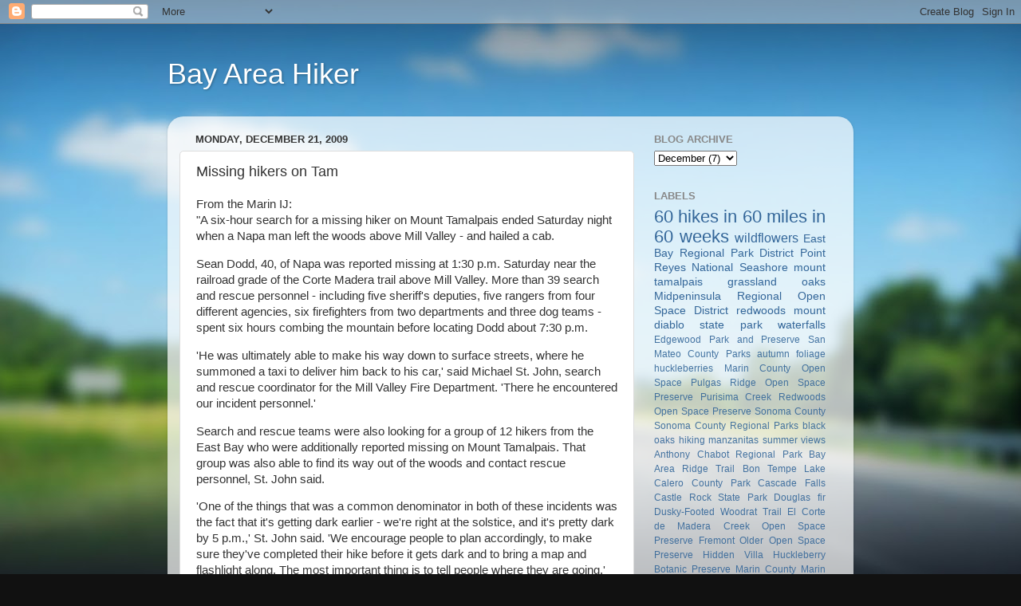

--- FILE ---
content_type: text/html; charset=UTF-8
request_url: http://blog.bahiker.com/2009/12/missing-hikers-on-tam.html
body_size: 17149
content:
<!DOCTYPE html>
<html class='v2' dir='ltr' lang='en'>
<head>
<link href='https://www.blogger.com/static/v1/widgets/335934321-css_bundle_v2.css' rel='stylesheet' type='text/css'/>
<meta content='width=1100' name='viewport'/>
<meta content='text/html; charset=UTF-8' http-equiv='Content-Type'/>
<meta content='blogger' name='generator'/>
<link href='http://blog.bahiker.com/favicon.ico' rel='icon' type='image/x-icon'/>
<link href='http://blog.bahiker.com/2009/12/missing-hikers-on-tam.html' rel='canonical'/>
<link rel="alternate" type="application/atom+xml" title="Bay Area Hiker - Atom" href="http://blog.bahiker.com/feeds/posts/default" />
<link rel="alternate" type="application/rss+xml" title="Bay Area Hiker - RSS" href="http://blog.bahiker.com/feeds/posts/default?alt=rss" />
<link rel="service.post" type="application/atom+xml" title="Bay Area Hiker - Atom" href="https://www.blogger.com/feeds/4054072264633953887/posts/default" />

<link rel="alternate" type="application/atom+xml" title="Bay Area Hiker - Atom" href="http://blog.bahiker.com/feeds/939221112517866239/comments/default" />
<!--Can't find substitution for tag [blog.ieCssRetrofitLinks]-->
<link href='https://blogger.googleusercontent.com/img/b/R29vZ2xl/AVvXsEiC5TkxWXh_lE8DAeVr0xuBNWOvUPICDPGONCqbbRDShok9E4f83iMcCgp990DZ7gfFUfpGGEWbTb8gnPRXKNFIWulv4KegN5zsFsdZ3lbpDnvoSzVqKaoZzKT9sEoQcGZmWFRrrT1Ux6I7/s400/cmt.jpg' rel='image_src'/>
<meta content='http://blog.bahiker.com/2009/12/missing-hikers-on-tam.html' property='og:url'/>
<meta content='Missing hikers on Tam' property='og:title'/>
<meta content='From the Marin IJ: &quot;A six-hour search for a missing hiker on Mount Tamalpais ended Saturday night when a Napa man left the woods above Mill ...' property='og:description'/>
<meta content='https://blogger.googleusercontent.com/img/b/R29vZ2xl/AVvXsEiC5TkxWXh_lE8DAeVr0xuBNWOvUPICDPGONCqbbRDShok9E4f83iMcCgp990DZ7gfFUfpGGEWbTb8gnPRXKNFIWulv4KegN5zsFsdZ3lbpDnvoSzVqKaoZzKT9sEoQcGZmWFRrrT1Ux6I7/w1200-h630-p-k-no-nu/cmt.jpg' property='og:image'/>
<title>Bay Area Hiker: Missing hikers on Tam</title>
<style id='page-skin-1' type='text/css'><!--
/*-----------------------------------------------
Blogger Template Style
Name:     Picture Window
Designer: Blogger
URL:      www.blogger.com
----------------------------------------------- */
/* Content
----------------------------------------------- */
body {
font: normal normal 15px Arial, Tahoma, Helvetica, FreeSans, sans-serif;
color: #333333;
background: #111111 url(//themes.googleusercontent.com/image?id=1OACCYOE0-eoTRTfsBuX1NMN9nz599ufI1Jh0CggPFA_sK80AGkIr8pLtYRpNUKPmwtEa) repeat-x fixed top center;
}
html body .region-inner {
min-width: 0;
max-width: 100%;
width: auto;
}
.content-outer {
font-size: 90%;
}
a:link {
text-decoration:none;
color: #336699;
}
a:visited {
text-decoration:none;
color: #6699cc;
}
a:hover {
text-decoration:underline;
color: #33aaff;
}
.content-outer {
background: transparent none repeat scroll top left;
-moz-border-radius: 0;
-webkit-border-radius: 0;
-goog-ms-border-radius: 0;
border-radius: 0;
-moz-box-shadow: 0 0 0 rgba(0, 0, 0, .15);
-webkit-box-shadow: 0 0 0 rgba(0, 0, 0, .15);
-goog-ms-box-shadow: 0 0 0 rgba(0, 0, 0, .15);
box-shadow: 0 0 0 rgba(0, 0, 0, .15);
margin: 20px auto;
}
.content-inner {
padding: 0;
}
/* Header
----------------------------------------------- */
.header-outer {
background: transparent none repeat-x scroll top left;
_background-image: none;
color: #ffffff;
-moz-border-radius: 0;
-webkit-border-radius: 0;
-goog-ms-border-radius: 0;
border-radius: 0;
}
.Header img, .Header #header-inner {
-moz-border-radius: 0;
-webkit-border-radius: 0;
-goog-ms-border-radius: 0;
border-radius: 0;
}
.header-inner .Header .titlewrapper,
.header-inner .Header .descriptionwrapper {
padding-left: 0;
padding-right: 0;
}
.Header h1 {
font: normal normal 36px Arial, Tahoma, Helvetica, FreeSans, sans-serif;
text-shadow: 1px 1px 3px rgba(0, 0, 0, 0.3);
}
.Header h1 a {
color: #ffffff;
}
.Header .description {
font-size: 130%;
}
/* Tabs
----------------------------------------------- */
.tabs-inner {
margin: .5em 20px 0;
padding: 0;
}
.tabs-inner .section {
margin: 0;
}
.tabs-inner .widget ul {
padding: 0;
background: transparent none repeat scroll bottom;
-moz-border-radius: 0;
-webkit-border-radius: 0;
-goog-ms-border-radius: 0;
border-radius: 0;
}
.tabs-inner .widget li {
border: none;
}
.tabs-inner .widget li a {
display: inline-block;
padding: .5em 1em;
margin-right: .25em;
color: #ffffff;
font: normal normal 15px Arial, Tahoma, Helvetica, FreeSans, sans-serif;
-moz-border-radius: 10px 10px 0 0;
-webkit-border-top-left-radius: 10px;
-webkit-border-top-right-radius: 10px;
-goog-ms-border-radius: 10px 10px 0 0;
border-radius: 10px 10px 0 0;
background: transparent url(https://resources.blogblog.com/blogblog/data/1kt/transparent/black50.png) repeat scroll top left;
border-right: 1px solid transparent;
}
.tabs-inner .widget li:first-child a {
padding-left: 1.25em;
-moz-border-radius-topleft: 10px;
-moz-border-radius-bottomleft: 0;
-webkit-border-top-left-radius: 10px;
-webkit-border-bottom-left-radius: 0;
-goog-ms-border-top-left-radius: 10px;
-goog-ms-border-bottom-left-radius: 0;
border-top-left-radius: 10px;
border-bottom-left-radius: 0;
}
.tabs-inner .widget li.selected a,
.tabs-inner .widget li a:hover {
position: relative;
z-index: 1;
background: transparent url(https://resources.blogblog.com/blogblog/data/1kt/transparent/white80.png) repeat scroll bottom;
color: #336699;
-moz-box-shadow: 0 0 3px rgba(0, 0, 0, .15);
-webkit-box-shadow: 0 0 3px rgba(0, 0, 0, .15);
-goog-ms-box-shadow: 0 0 3px rgba(0, 0, 0, .15);
box-shadow: 0 0 3px rgba(0, 0, 0, .15);
}
/* Headings
----------------------------------------------- */
h2 {
font: bold normal 13px Arial, Tahoma, Helvetica, FreeSans, sans-serif;
text-transform: uppercase;
color: #888888;
margin: .5em 0;
}
/* Main
----------------------------------------------- */
.main-outer {
background: transparent url(https://resources.blogblog.com/blogblog/data/1kt/transparent/white80.png) repeat scroll top left;
-moz-border-radius: 20px 20px 0 0;
-webkit-border-top-left-radius: 20px;
-webkit-border-top-right-radius: 20px;
-webkit-border-bottom-left-radius: 0;
-webkit-border-bottom-right-radius: 0;
-goog-ms-border-radius: 20px 20px 0 0;
border-radius: 20px 20px 0 0;
-moz-box-shadow: 0 1px 3px rgba(0, 0, 0, .15);
-webkit-box-shadow: 0 1px 3px rgba(0, 0, 0, .15);
-goog-ms-box-shadow: 0 1px 3px rgba(0, 0, 0, .15);
box-shadow: 0 1px 3px rgba(0, 0, 0, .15);
}
.main-inner {
padding: 15px 20px 20px;
}
.main-inner .column-center-inner {
padding: 0 0;
}
.main-inner .column-left-inner {
padding-left: 0;
}
.main-inner .column-right-inner {
padding-right: 0;
}
/* Posts
----------------------------------------------- */
h3.post-title {
margin: 0;
font: normal normal 18px Arial, Tahoma, Helvetica, FreeSans, sans-serif;
}
.comments h4 {
margin: 1em 0 0;
font: normal normal 18px Arial, Tahoma, Helvetica, FreeSans, sans-serif;
}
.date-header span {
color: #333333;
}
.post-outer {
background-color: #ffffff;
border: solid 1px #dddddd;
-moz-border-radius: 5px;
-webkit-border-radius: 5px;
border-radius: 5px;
-goog-ms-border-radius: 5px;
padding: 15px 20px;
margin: 0 -20px 20px;
}
.post-body {
line-height: 1.4;
font-size: 110%;
position: relative;
}
.post-header {
margin: 0 0 1.5em;
color: #999999;
line-height: 1.6;
}
.post-footer {
margin: .5em 0 0;
color: #999999;
line-height: 1.6;
}
#blog-pager {
font-size: 140%
}
#comments .comment-author {
padding-top: 1.5em;
border-top: dashed 1px #ccc;
border-top: dashed 1px rgba(128, 128, 128, .5);
background-position: 0 1.5em;
}
#comments .comment-author:first-child {
padding-top: 0;
border-top: none;
}
.avatar-image-container {
margin: .2em 0 0;
}
/* Comments
----------------------------------------------- */
.comments .comments-content .icon.blog-author {
background-repeat: no-repeat;
background-image: url([data-uri]);
}
.comments .comments-content .loadmore a {
border-top: 1px solid #33aaff;
border-bottom: 1px solid #33aaff;
}
.comments .continue {
border-top: 2px solid #33aaff;
}
/* Widgets
----------------------------------------------- */
.widget ul, .widget #ArchiveList ul.flat {
padding: 0;
list-style: none;
}
.widget ul li, .widget #ArchiveList ul.flat li {
border-top: dashed 1px #ccc;
border-top: dashed 1px rgba(128, 128, 128, .5);
}
.widget ul li:first-child, .widget #ArchiveList ul.flat li:first-child {
border-top: none;
}
.widget .post-body ul {
list-style: disc;
}
.widget .post-body ul li {
border: none;
}
/* Footer
----------------------------------------------- */
.footer-outer {
color:#cccccc;
background: transparent url(https://resources.blogblog.com/blogblog/data/1kt/transparent/black50.png) repeat scroll top left;
-moz-border-radius: 0 0 20px 20px;
-webkit-border-top-left-radius: 0;
-webkit-border-top-right-radius: 0;
-webkit-border-bottom-left-radius: 20px;
-webkit-border-bottom-right-radius: 20px;
-goog-ms-border-radius: 0 0 20px 20px;
border-radius: 0 0 20px 20px;
-moz-box-shadow: 0 1px 3px rgba(0, 0, 0, .15);
-webkit-box-shadow: 0 1px 3px rgba(0, 0, 0, .15);
-goog-ms-box-shadow: 0 1px 3px rgba(0, 0, 0, .15);
box-shadow: 0 1px 3px rgba(0, 0, 0, .15);
}
.footer-inner {
padding: 10px 20px 20px;
}
.footer-outer a {
color: #99ccee;
}
.footer-outer a:visited {
color: #77aaee;
}
.footer-outer a:hover {
color: #33aaff;
}
.footer-outer .widget h2 {
color: #aaaaaa;
}
/* Mobile
----------------------------------------------- */
html body.mobile {
height: auto;
}
html body.mobile {
min-height: 480px;
background-size: 100% auto;
}
.mobile .body-fauxcolumn-outer {
background: transparent none repeat scroll top left;
}
html .mobile .mobile-date-outer, html .mobile .blog-pager {
border-bottom: none;
background: transparent url(https://resources.blogblog.com/blogblog/data/1kt/transparent/white80.png) repeat scroll top left;
margin-bottom: 10px;
}
.mobile .date-outer {
background: transparent url(https://resources.blogblog.com/blogblog/data/1kt/transparent/white80.png) repeat scroll top left;
}
.mobile .header-outer, .mobile .main-outer,
.mobile .post-outer, .mobile .footer-outer {
-moz-border-radius: 0;
-webkit-border-radius: 0;
-goog-ms-border-radius: 0;
border-radius: 0;
}
.mobile .content-outer,
.mobile .main-outer,
.mobile .post-outer {
background: inherit;
border: none;
}
.mobile .content-outer {
font-size: 100%;
}
.mobile-link-button {
background-color: #336699;
}
.mobile-link-button a:link, .mobile-link-button a:visited {
color: #ffffff;
}
.mobile-index-contents {
color: #333333;
}
.mobile .tabs-inner .PageList .widget-content {
background: transparent url(https://resources.blogblog.com/blogblog/data/1kt/transparent/white80.png) repeat scroll bottom;
color: #336699;
}
.mobile .tabs-inner .PageList .widget-content .pagelist-arrow {
border-left: 1px solid transparent;
}

--></style>
<style id='template-skin-1' type='text/css'><!--
body {
min-width: 860px;
}
.content-outer, .content-fauxcolumn-outer, .region-inner {
min-width: 860px;
max-width: 860px;
_width: 860px;
}
.main-inner .columns {
padding-left: 0px;
padding-right: 260px;
}
.main-inner .fauxcolumn-center-outer {
left: 0px;
right: 260px;
/* IE6 does not respect left and right together */
_width: expression(this.parentNode.offsetWidth -
parseInt("0px") -
parseInt("260px") + 'px');
}
.main-inner .fauxcolumn-left-outer {
width: 0px;
}
.main-inner .fauxcolumn-right-outer {
width: 260px;
}
.main-inner .column-left-outer {
width: 0px;
right: 100%;
margin-left: -0px;
}
.main-inner .column-right-outer {
width: 260px;
margin-right: -260px;
}
#layout {
min-width: 0;
}
#layout .content-outer {
min-width: 0;
width: 800px;
}
#layout .region-inner {
min-width: 0;
width: auto;
}
body#layout div.add_widget {
padding: 8px;
}
body#layout div.add_widget a {
margin-left: 32px;
}
--></style>
<style>
    body {background-image:url(\/\/themes.googleusercontent.com\/image?id=1OACCYOE0-eoTRTfsBuX1NMN9nz599ufI1Jh0CggPFA_sK80AGkIr8pLtYRpNUKPmwtEa);}
    
@media (max-width: 200px) { body {background-image:url(\/\/themes.googleusercontent.com\/image?id=1OACCYOE0-eoTRTfsBuX1NMN9nz599ufI1Jh0CggPFA_sK80AGkIr8pLtYRpNUKPmwtEa&options=w200);}}
@media (max-width: 400px) and (min-width: 201px) { body {background-image:url(\/\/themes.googleusercontent.com\/image?id=1OACCYOE0-eoTRTfsBuX1NMN9nz599ufI1Jh0CggPFA_sK80AGkIr8pLtYRpNUKPmwtEa&options=w400);}}
@media (max-width: 800px) and (min-width: 401px) { body {background-image:url(\/\/themes.googleusercontent.com\/image?id=1OACCYOE0-eoTRTfsBuX1NMN9nz599ufI1Jh0CggPFA_sK80AGkIr8pLtYRpNUKPmwtEa&options=w800);}}
@media (max-width: 1200px) and (min-width: 801px) { body {background-image:url(\/\/themes.googleusercontent.com\/image?id=1OACCYOE0-eoTRTfsBuX1NMN9nz599ufI1Jh0CggPFA_sK80AGkIr8pLtYRpNUKPmwtEa&options=w1200);}}
/* Last tag covers anything over one higher than the previous max-size cap. */
@media (min-width: 1201px) { body {background-image:url(\/\/themes.googleusercontent.com\/image?id=1OACCYOE0-eoTRTfsBuX1NMN9nz599ufI1Jh0CggPFA_sK80AGkIr8pLtYRpNUKPmwtEa&options=w1600);}}
  </style>
<link href='https://www.blogger.com/dyn-css/authorization.css?targetBlogID=4054072264633953887&amp;zx=b02bf7ee-7e67-46da-a0a6-bfe80fc5af3f' media='none' onload='if(media!=&#39;all&#39;)media=&#39;all&#39;' rel='stylesheet'/><noscript><link href='https://www.blogger.com/dyn-css/authorization.css?targetBlogID=4054072264633953887&amp;zx=b02bf7ee-7e67-46da-a0a6-bfe80fc5af3f' rel='stylesheet'/></noscript>
<meta name='google-adsense-platform-account' content='ca-host-pub-1556223355139109'/>
<meta name='google-adsense-platform-domain' content='blogspot.com'/>

<!-- data-ad-client=ca-pub-8722102673606492 -->

</head>
<body class='loading variant-open'>
<div class='navbar section' id='navbar' name='Navbar'><div class='widget Navbar' data-version='1' id='Navbar1'><script type="text/javascript">
    function setAttributeOnload(object, attribute, val) {
      if(window.addEventListener) {
        window.addEventListener('load',
          function(){ object[attribute] = val; }, false);
      } else {
        window.attachEvent('onload', function(){ object[attribute] = val; });
      }
    }
  </script>
<div id="navbar-iframe-container"></div>
<script type="text/javascript" src="https://apis.google.com/js/platform.js"></script>
<script type="text/javascript">
      gapi.load("gapi.iframes:gapi.iframes.style.bubble", function() {
        if (gapi.iframes && gapi.iframes.getContext) {
          gapi.iframes.getContext().openChild({
              url: 'https://www.blogger.com/navbar/4054072264633953887?po\x3d939221112517866239\x26origin\x3dhttp://blog.bahiker.com',
              where: document.getElementById("navbar-iframe-container"),
              id: "navbar-iframe"
          });
        }
      });
    </script><script type="text/javascript">
(function() {
var script = document.createElement('script');
script.type = 'text/javascript';
script.src = '//pagead2.googlesyndication.com/pagead/js/google_top_exp.js';
var head = document.getElementsByTagName('head')[0];
if (head) {
head.appendChild(script);
}})();
</script>
</div></div>
<div class='body-fauxcolumns'>
<div class='fauxcolumn-outer body-fauxcolumn-outer'>
<div class='cap-top'>
<div class='cap-left'></div>
<div class='cap-right'></div>
</div>
<div class='fauxborder-left'>
<div class='fauxborder-right'></div>
<div class='fauxcolumn-inner'>
</div>
</div>
<div class='cap-bottom'>
<div class='cap-left'></div>
<div class='cap-right'></div>
</div>
</div>
</div>
<div class='content'>
<div class='content-fauxcolumns'>
<div class='fauxcolumn-outer content-fauxcolumn-outer'>
<div class='cap-top'>
<div class='cap-left'></div>
<div class='cap-right'></div>
</div>
<div class='fauxborder-left'>
<div class='fauxborder-right'></div>
<div class='fauxcolumn-inner'>
</div>
</div>
<div class='cap-bottom'>
<div class='cap-left'></div>
<div class='cap-right'></div>
</div>
</div>
</div>
<div class='content-outer'>
<div class='content-cap-top cap-top'>
<div class='cap-left'></div>
<div class='cap-right'></div>
</div>
<div class='fauxborder-left content-fauxborder-left'>
<div class='fauxborder-right content-fauxborder-right'></div>
<div class='content-inner'>
<header>
<div class='header-outer'>
<div class='header-cap-top cap-top'>
<div class='cap-left'></div>
<div class='cap-right'></div>
</div>
<div class='fauxborder-left header-fauxborder-left'>
<div class='fauxborder-right header-fauxborder-right'></div>
<div class='region-inner header-inner'>
<div class='header section' id='header' name='Header'><div class='widget Header' data-version='1' id='Header1'>
<div id='header-inner'>
<div class='titlewrapper'>
<h1 class='title'>
<a href='http://blog.bahiker.com/'>
Bay Area Hiker
</a>
</h1>
</div>
<div class='descriptionwrapper'>
<p class='description'><span>
</span></p>
</div>
</div>
</div></div>
</div>
</div>
<div class='header-cap-bottom cap-bottom'>
<div class='cap-left'></div>
<div class='cap-right'></div>
</div>
</div>
</header>
<div class='tabs-outer'>
<div class='tabs-cap-top cap-top'>
<div class='cap-left'></div>
<div class='cap-right'></div>
</div>
<div class='fauxborder-left tabs-fauxborder-left'>
<div class='fauxborder-right tabs-fauxborder-right'></div>
<div class='region-inner tabs-inner'>
<div class='tabs no-items section' id='crosscol' name='Cross-Column'></div>
<div class='tabs no-items section' id='crosscol-overflow' name='Cross-Column 2'></div>
</div>
</div>
<div class='tabs-cap-bottom cap-bottom'>
<div class='cap-left'></div>
<div class='cap-right'></div>
</div>
</div>
<div class='main-outer'>
<div class='main-cap-top cap-top'>
<div class='cap-left'></div>
<div class='cap-right'></div>
</div>
<div class='fauxborder-left main-fauxborder-left'>
<div class='fauxborder-right main-fauxborder-right'></div>
<div class='region-inner main-inner'>
<div class='columns fauxcolumns'>
<div class='fauxcolumn-outer fauxcolumn-center-outer'>
<div class='cap-top'>
<div class='cap-left'></div>
<div class='cap-right'></div>
</div>
<div class='fauxborder-left'>
<div class='fauxborder-right'></div>
<div class='fauxcolumn-inner'>
</div>
</div>
<div class='cap-bottom'>
<div class='cap-left'></div>
<div class='cap-right'></div>
</div>
</div>
<div class='fauxcolumn-outer fauxcolumn-left-outer'>
<div class='cap-top'>
<div class='cap-left'></div>
<div class='cap-right'></div>
</div>
<div class='fauxborder-left'>
<div class='fauxborder-right'></div>
<div class='fauxcolumn-inner'>
</div>
</div>
<div class='cap-bottom'>
<div class='cap-left'></div>
<div class='cap-right'></div>
</div>
</div>
<div class='fauxcolumn-outer fauxcolumn-right-outer'>
<div class='cap-top'>
<div class='cap-left'></div>
<div class='cap-right'></div>
</div>
<div class='fauxborder-left'>
<div class='fauxborder-right'></div>
<div class='fauxcolumn-inner'>
</div>
</div>
<div class='cap-bottom'>
<div class='cap-left'></div>
<div class='cap-right'></div>
</div>
</div>
<!-- corrects IE6 width calculation -->
<div class='columns-inner'>
<div class='column-center-outer'>
<div class='column-center-inner'>
<div class='main section' id='main' name='Main'><div class='widget Blog' data-version='1' id='Blog1'>
<div class='blog-posts hfeed'>

          <div class="date-outer">
        
<h2 class='date-header'><span>Monday, December 21, 2009</span></h2>

          <div class="date-posts">
        
<div class='post-outer'>
<div class='post hentry uncustomized-post-template' itemprop='blogPost' itemscope='itemscope' itemtype='http://schema.org/BlogPosting'>
<meta content='https://blogger.googleusercontent.com/img/b/R29vZ2xl/AVvXsEiC5TkxWXh_lE8DAeVr0xuBNWOvUPICDPGONCqbbRDShok9E4f83iMcCgp990DZ7gfFUfpGGEWbTb8gnPRXKNFIWulv4KegN5zsFsdZ3lbpDnvoSzVqKaoZzKT9sEoQcGZmWFRrrT1Ux6I7/s400/cmt.jpg' itemprop='image_url'/>
<meta content='4054072264633953887' itemprop='blogId'/>
<meta content='939221112517866239' itemprop='postId'/>
<a name='939221112517866239'></a>
<h3 class='post-title entry-title' itemprop='name'>
Missing hikers on Tam
</h3>
<div class='post-header'>
<div class='post-header-line-1'></div>
</div>
<div class='post-body entry-content' id='post-body-939221112517866239' itemprop='description articleBody'>
From the Marin IJ:<br /><span id="rds_global"><!--subtitle--><div id="articleBody" class="articleBody"><div class="articleViewerGroup" id="articleViewerGroup" style="border: 0px none ;"><script language="JavaScript">                      var requestedWidth = 0;                     </script></div><script language="JavaScript">                     if(requestedWidth > 0){          document.getElementById('articleViewerGroup').style.width = requestedWidth + "px";                      document.getElementById('articleViewerGroup').style.margin = "0px 0px 10px 10px";                     }                    </script>"A six-hour search for a missing hiker on Mount Tamalpais ended Saturday night when a Napa man left the woods above Mill Valley - and hailed a cab.<p> Sean Dodd, 40, of Napa was reported missing at 1:30 p.m. Saturday near the railroad grade of the Corte Madera trail above Mill Valley. More than 39 search and rescue personnel - including five sheriff's deputies, five rangers from four different agencies, six firefighters from two departments and three dog teams - spent six hours combing the mountain before locating Dodd about 7:30 p.m.</p><p> 'He was ultimately able to make his way down to surface streets, where he summoned a taxi to deliver him back to his car,' said Michael St. John, search and rescue coordinator for the Mill Valley Fire Department. 'There he encountered our incident personnel.'</p><p> Search and rescue teams were also looking for a group of 12 hikers from the East Bay who were additionally reported missing on Mount Tamalpais. That group was also able to find its way out of the woods and contact rescue personnel, St. John said.</p><p> 'One of the things that was a common denominator in both of these incidents was the fact that it's getting dark earlier - we're right at the solstice, and it's pretty dark by 5 p.m.,' St. John said. 'We encourage people to plan accordingly, to make sure they've completed their hike before it gets dark and to bring a map and flashlight along. The most important thing is to tell people where they are going.'</p><p> Neither the Marin County Search and Rescue Team nor its member agencies charge groups or individuals for the cost of a rescue, St. John said.</p><p> 'We feel charging would discourage people from seeking help,' he said."</p><p>---------------------------------------------------------------<span><span id="rds_global"><span><span id="rds_global"><a href="https://blogger.googleusercontent.com/img/b/R29vZ2xl/AVvXsEiC5TkxWXh_lE8DAeVr0xuBNWOvUPICDPGONCqbbRDShok9E4f83iMcCgp990DZ7gfFUfpGGEWbTb8gnPRXKNFIWulv4KegN5zsFsdZ3lbpDnvoSzVqKaoZzKT9sEoQcGZmWFRrrT1Ux6I7/s1600-h/cmt.jpg" onblur="try {parent.deselectBloggerImageGracefully();} catch(e) {}"><img alt="" border="0" id="BLOGGER_PHOTO_ID_5417777696896371202" src="https://blogger.googleusercontent.com/img/b/R29vZ2xl/AVvXsEiC5TkxWXh_lE8DAeVr0xuBNWOvUPICDPGONCqbbRDShok9E4f83iMcCgp990DZ7gfFUfpGGEWbTb8gnPRXKNFIWulv4KegN5zsFsdZ3lbpDnvoSzVqKaoZzKT9sEoQcGZmWFRrrT1Ux6I7/s400/cmt.jpg" style="margin: 0pt 10px 10px 0pt; float: left; cursor: pointer; width: 400px; height: 300px;" /></a></span></span></span></span></p><p>Here's a photo near the junction of Corte Madera Trail and Old Railroad Grade. Corte Madera Trail is a narrow path less than 1 mile long, that connects Old Railroad Grade and Hoo-Koo-E-Koo Trail. No details about the group of 12 from the East Bay; wonder where they were lost?<br /></p></div></span>Read about this area of Tam here: <a href="http://www.bahiker.com/northbayhikes/blithe.html">http://www.bahiker.com/northbayhikes/blithe.html</a>
<div style='clear: both;'></div>
</div>
<div class='post-footer'>
<div class='post-footer-line post-footer-line-1'>
<span class='post-author vcard'>
Posted by
<span class='fn' itemprop='author' itemscope='itemscope' itemtype='http://schema.org/Person'>
<meta content='https://www.blogger.com/profile/16821435272249875459' itemprop='url'/>
<a class='g-profile' href='https://www.blogger.com/profile/16821435272249875459' rel='author' title='author profile'>
<span itemprop='name'>Jane Huber</span>
</a>
</span>
</span>
<span class='post-timestamp'>
at
<meta content='http://blog.bahiker.com/2009/12/missing-hikers-on-tam.html' itemprop='url'/>
<a class='timestamp-link' href='http://blog.bahiker.com/2009/12/missing-hikers-on-tam.html' rel='bookmark' title='permanent link'><abbr class='published' itemprop='datePublished' title='2009-12-21T11:38:00-08:00'>11:38&#8239;AM</abbr></a>
</span>
<span class='post-comment-link'>
</span>
<span class='post-icons'>
<span class='item-control blog-admin pid-1507091281'>
<a href='https://www.blogger.com/post-edit.g?blogID=4054072264633953887&postID=939221112517866239&from=pencil' title='Edit Post'>
<img alt='' class='icon-action' height='18' src='https://resources.blogblog.com/img/icon18_edit_allbkg.gif' width='18'/>
</a>
</span>
</span>
<div class='post-share-buttons goog-inline-block'>
</div>
</div>
<div class='post-footer-line post-footer-line-2'>
<span class='post-labels'>
</span>
</div>
<div class='post-footer-line post-footer-line-3'>
<span class='post-location'>
</span>
</div>
</div>
</div>
<div class='comments' id='comments'>
<a name='comments'></a>
<h4>3 comments:</h4>
<div id='Blog1_comments-block-wrapper'>
<dl class='avatar-comment-indent' id='comments-block'>
<dt class='comment-author ' id='c5453339423536553585'>
<a name='c5453339423536553585'></a>
<div class="avatar-image-container avatar-stock"><span dir="ltr"><a href="https://www.blogger.com/profile/12293003745192181758" target="" rel="nofollow" onclick="" class="avatar-hovercard" id="av-5453339423536553585-12293003745192181758"><img src="//www.blogger.com/img/blogger_logo_round_35.png" width="35" height="35" alt="" title="takiblogjakibloger">

</a></span></div>
<a href='https://www.blogger.com/profile/12293003745192181758' rel='nofollow'>takiblogjakibloger</a>
said...
</dt>
<dd class='comment-body' id='Blog1_cmt-5453339423536553585'>
<p>
Zdecyduj sie i <a href="https://www.followersy.pl/produkt/instagram-obserwujacy/" rel="nofollow">kup followersy instagram</a>!
</p>
</dd>
<dd class='comment-footer'>
<span class='comment-timestamp'>
<a href='http://blog.bahiker.com/2009/12/missing-hikers-on-tam.html?showComment=1649060458598#c5453339423536553585' title='comment permalink'>
April 4, 2022 at 1:20&#8239;AM
</a>
<span class='item-control blog-admin pid-1953649285'>
<a class='comment-delete' href='https://www.blogger.com/comment/delete/4054072264633953887/5453339423536553585' title='Delete Comment'>
<img src='https://resources.blogblog.com/img/icon_delete13.gif'/>
</a>
</span>
</span>
</dd>
<dt class='comment-author ' id='c1337803674709620349'>
<a name='c1337803674709620349'></a>
<div class="avatar-image-container avatar-stock"><span dir="ltr"><a href="https://www.blogger.com/profile/12293003745192181758" target="" rel="nofollow" onclick="" class="avatar-hovercard" id="av-1337803674709620349-12293003745192181758"><img src="//www.blogger.com/img/blogger_logo_round_35.png" width="35" height="35" alt="" title="takiblogjakibloger">

</a></span></div>
<a href='https://www.blogger.com/profile/12293003745192181758' rel='nofollow'>takiblogjakibloger</a>
said...
</dt>
<dd class='comment-body' id='Blog1_cmt-1337803674709620349'>
<p>
Willst du <a href="https://www.echtefollower.de/produkt/instagram-follower/" rel="nofollow">Follower kaufen</a>?
</p>
</dd>
<dd class='comment-footer'>
<span class='comment-timestamp'>
<a href='http://blog.bahiker.com/2009/12/missing-hikers-on-tam.html?showComment=1649060490366#c1337803674709620349' title='comment permalink'>
April 4, 2022 at 1:21&#8239;AM
</a>
<span class='item-control blog-admin pid-1953649285'>
<a class='comment-delete' href='https://www.blogger.com/comment/delete/4054072264633953887/1337803674709620349' title='Delete Comment'>
<img src='https://resources.blogblog.com/img/icon_delete13.gif'/>
</a>
</span>
</span>
</dd>
<dt class='comment-author ' id='c8011669682382989405'>
<a name='c8011669682382989405'></a>
<div class="avatar-image-container avatar-stock"><span dir="ltr"><a href="https://www.blogger.com/profile/12293003745192181758" target="" rel="nofollow" onclick="" class="avatar-hovercard" id="av-8011669682382989405-12293003745192181758"><img src="//www.blogger.com/img/blogger_logo_round_35.png" width="35" height="35" alt="" title="takiblogjakibloger">

</a></span></div>
<a href='https://www.blogger.com/profile/12293003745192181758' rel='nofollow'>takiblogjakibloger</a>
said...
</dt>
<dd class='comment-body' id='Blog1_cmt-8011669682382989405'>
<p>
Do you want to <a href="https://www.followersleader.com/product/buy-instagram-followers/" rel="nofollow">buy instagram followers</a>?
</p>
</dd>
<dd class='comment-footer'>
<span class='comment-timestamp'>
<a href='http://blog.bahiker.com/2009/12/missing-hikers-on-tam.html?showComment=1649060514912#c8011669682382989405' title='comment permalink'>
April 4, 2022 at 1:21&#8239;AM
</a>
<span class='item-control blog-admin pid-1953649285'>
<a class='comment-delete' href='https://www.blogger.com/comment/delete/4054072264633953887/8011669682382989405' title='Delete Comment'>
<img src='https://resources.blogblog.com/img/icon_delete13.gif'/>
</a>
</span>
</span>
</dd>
</dl>
</div>
<p class='comment-footer'>
<a href='https://www.blogger.com/comment/fullpage/post/4054072264633953887/939221112517866239' onclick=''>Post a Comment</a>
</p>
</div>
</div>

        </div></div>
      
</div>
<div class='blog-pager' id='blog-pager'>
<span id='blog-pager-newer-link'>
<a class='blog-pager-newer-link' href='http://blog.bahiker.com/2009/12/sierra-club-trails-website.html' id='Blog1_blog-pager-newer-link' title='Newer Post'>Newer Post</a>
</span>
<span id='blog-pager-older-link'>
<a class='blog-pager-older-link' href='http://blog.bahiker.com/2009/12/franciscan-manzanita-found-in-presidio.html' id='Blog1_blog-pager-older-link' title='Older Post'>Older Post</a>
</span>
<a class='home-link' href='http://blog.bahiker.com/'>Home</a>
</div>
<div class='clear'></div>
<div class='post-feeds'>
<div class='feed-links'>
Subscribe to:
<a class='feed-link' href='http://blog.bahiker.com/feeds/939221112517866239/comments/default' target='_blank' type='application/atom+xml'>Post Comments (Atom)</a>
</div>
</div>
</div></div>
</div>
</div>
<div class='column-left-outer'>
<div class='column-left-inner'>
<aside>
</aside>
</div>
</div>
<div class='column-right-outer'>
<div class='column-right-inner'>
<aside>
<div class='sidebar section' id='sidebar-right-1'><div class='widget BlogArchive' data-version='1' id='BlogArchive1'>
<h2>Blog Archive</h2>
<div class='widget-content'>
<div id='ArchiveList'>
<div id='BlogArchive1_ArchiveList'>
<select id='BlogArchive1_ArchiveMenu'>
<option value=''>Blog Archive</option>
<option value='http://blog.bahiker.com/2019/05/'>May (2)</option>
<option value='http://blog.bahiker.com/2017/11/'>November (1)</option>
<option value='http://blog.bahiker.com/2016/01/'>January (2)</option>
<option value='http://blog.bahiker.com/2015/12/'>December (3)</option>
<option value='http://blog.bahiker.com/2015/11/'>November (1)</option>
<option value='http://blog.bahiker.com/2015/10/'>October (1)</option>
<option value='http://blog.bahiker.com/2015/08/'>August (2)</option>
<option value='http://blog.bahiker.com/2015/07/'>July (1)</option>
<option value='http://blog.bahiker.com/2015/06/'>June (2)</option>
<option value='http://blog.bahiker.com/2015/05/'>May (3)</option>
<option value='http://blog.bahiker.com/2015/04/'>April (2)</option>
<option value='http://blog.bahiker.com/2015/03/'>March (2)</option>
<option value='http://blog.bahiker.com/2014/12/'>December (1)</option>
<option value='http://blog.bahiker.com/2014/11/'>November (3)</option>
<option value='http://blog.bahiker.com/2014/10/'>October (4)</option>
<option value='http://blog.bahiker.com/2014/09/'>September (6)</option>
<option value='http://blog.bahiker.com/2014/08/'>August (4)</option>
<option value='http://blog.bahiker.com/2014/07/'>July (5)</option>
<option value='http://blog.bahiker.com/2014/06/'>June (3)</option>
<option value='http://blog.bahiker.com/2014/05/'>May (8)</option>
<option value='http://blog.bahiker.com/2014/04/'>April (6)</option>
<option value='http://blog.bahiker.com/2014/03/'>March (5)</option>
<option value='http://blog.bahiker.com/2014/02/'>February (7)</option>
<option value='http://blog.bahiker.com/2014/01/'>January (4)</option>
<option value='http://blog.bahiker.com/2013/12/'>December (7)</option>
<option value='http://blog.bahiker.com/2013/11/'>November (6)</option>
<option value='http://blog.bahiker.com/2013/10/'>October (8)</option>
<option value='http://blog.bahiker.com/2013/09/'>September (5)</option>
<option value='http://blog.bahiker.com/2013/08/'>August (3)</option>
<option value='http://blog.bahiker.com/2012/12/'>December (2)</option>
<option value='http://blog.bahiker.com/2012/10/'>October (1)</option>
<option value='http://blog.bahiker.com/2012/04/'>April (1)</option>
<option value='http://blog.bahiker.com/2012/03/'>March (2)</option>
<option value='http://blog.bahiker.com/2012/02/'>February (1)</option>
<option value='http://blog.bahiker.com/2012/01/'>January (3)</option>
<option value='http://blog.bahiker.com/2011/12/'>December (2)</option>
<option value='http://blog.bahiker.com/2011/11/'>November (2)</option>
<option value='http://blog.bahiker.com/2011/09/'>September (1)</option>
<option value='http://blog.bahiker.com/2011/04/'>April (1)</option>
<option value='http://blog.bahiker.com/2010/09/'>September (2)</option>
<option value='http://blog.bahiker.com/2010/06/'>June (5)</option>
<option value='http://blog.bahiker.com/2010/05/'>May (10)</option>
<option value='http://blog.bahiker.com/2010/04/'>April (2)</option>
<option value='http://blog.bahiker.com/2010/01/'>January (1)</option>
<option value='http://blog.bahiker.com/2009/12/'>December (7)</option>
<option value='http://blog.bahiker.com/2009/11/'>November (1)</option>
<option value='http://blog.bahiker.com/2009/06/'>June (3)</option>
<option value='http://blog.bahiker.com/2009/05/'>May (4)</option>
<option value='http://blog.bahiker.com/2009/04/'>April (3)</option>
<option value='http://blog.bahiker.com/2009/03/'>March (1)</option>
<option value='http://blog.bahiker.com/2009/02/'>February (2)</option>
<option value='http://blog.bahiker.com/2008/12/'>December (1)</option>
<option value='http://blog.bahiker.com/2008/08/'>August (5)</option>
<option value='http://blog.bahiker.com/2008/07/'>July (2)</option>
</select>
</div>
</div>
<div class='clear'></div>
</div>
</div><div class='widget Label' data-version='1' id='Label1'>
<h2>Labels</h2>
<div class='widget-content cloud-label-widget-content'>
<span class='label-size label-size-5'>
<a dir='ltr' href='http://blog.bahiker.com/search/label/60%20hikes%20in%2060%20miles%20in%2060%20weeks'>60 hikes in 60 miles in 60 weeks</a>
</span>
<span class='label-size label-size-4'>
<a dir='ltr' href='http://blog.bahiker.com/search/label/wildflowers'>wildflowers</a>
</span>
<span class='label-size label-size-3'>
<a dir='ltr' href='http://blog.bahiker.com/search/label/East%20Bay%20Regional%20Park%20District'>East Bay Regional Park District</a>
</span>
<span class='label-size label-size-3'>
<a dir='ltr' href='http://blog.bahiker.com/search/label/Point%20Reyes%20National%20Seashore'>Point Reyes National Seashore</a>
</span>
<span class='label-size label-size-3'>
<a dir='ltr' href='http://blog.bahiker.com/search/label/mount%20tamalpais'>mount tamalpais</a>
</span>
<span class='label-size label-size-3'>
<a dir='ltr' href='http://blog.bahiker.com/search/label/grassland'>grassland</a>
</span>
<span class='label-size label-size-3'>
<a dir='ltr' href='http://blog.bahiker.com/search/label/oaks'>oaks</a>
</span>
<span class='label-size label-size-3'>
<a dir='ltr' href='http://blog.bahiker.com/search/label/Midpeninsula%20Regional%20Open%20Space%20District'>Midpeninsula Regional Open Space District</a>
</span>
<span class='label-size label-size-3'>
<a dir='ltr' href='http://blog.bahiker.com/search/label/redwoods'>redwoods</a>
</span>
<span class='label-size label-size-3'>
<a dir='ltr' href='http://blog.bahiker.com/search/label/mount%20diablo%20state%20park'>mount diablo state park</a>
</span>
<span class='label-size label-size-3'>
<a dir='ltr' href='http://blog.bahiker.com/search/label/waterfalls'>waterfalls</a>
</span>
<span class='label-size label-size-2'>
<a dir='ltr' href='http://blog.bahiker.com/search/label/Edgewood%20Park%20and%20Preserve'>Edgewood Park and Preserve</a>
</span>
<span class='label-size label-size-2'>
<a dir='ltr' href='http://blog.bahiker.com/search/label/San%20Mateo%20County%20Parks'>San Mateo County Parks</a>
</span>
<span class='label-size label-size-2'>
<a dir='ltr' href='http://blog.bahiker.com/search/label/autumn%20foliage'>autumn foliage</a>
</span>
<span class='label-size label-size-2'>
<a dir='ltr' href='http://blog.bahiker.com/search/label/huckleberries'>huckleberries</a>
</span>
<span class='label-size label-size-2'>
<a dir='ltr' href='http://blog.bahiker.com/search/label/Marin%20County%20Open%20Space'>Marin County Open Space</a>
</span>
<span class='label-size label-size-2'>
<a dir='ltr' href='http://blog.bahiker.com/search/label/Pulgas%20Ridge%20Open%20Space%20Preserve'>Pulgas Ridge Open Space Preserve</a>
</span>
<span class='label-size label-size-2'>
<a dir='ltr' href='http://blog.bahiker.com/search/label/Purisima%20Creek%20Redwoods%20Open%20Space%20Preserve'>Purisima Creek Redwoods Open Space Preserve</a>
</span>
<span class='label-size label-size-2'>
<a dir='ltr' href='http://blog.bahiker.com/search/label/Sonoma%20County'>Sonoma County</a>
</span>
<span class='label-size label-size-2'>
<a dir='ltr' href='http://blog.bahiker.com/search/label/Sonoma%20County%20Regional%20Parks'>Sonoma County Regional Parks</a>
</span>
<span class='label-size label-size-2'>
<a dir='ltr' href='http://blog.bahiker.com/search/label/black%20oaks'>black oaks</a>
</span>
<span class='label-size label-size-2'>
<a dir='ltr' href='http://blog.bahiker.com/search/label/hiking'>hiking</a>
</span>
<span class='label-size label-size-2'>
<a dir='ltr' href='http://blog.bahiker.com/search/label/manzanitas'>manzanitas</a>
</span>
<span class='label-size label-size-2'>
<a dir='ltr' href='http://blog.bahiker.com/search/label/summer'>summer</a>
</span>
<span class='label-size label-size-2'>
<a dir='ltr' href='http://blog.bahiker.com/search/label/views'>views</a>
</span>
<span class='label-size label-size-2'>
<a dir='ltr' href='http://blog.bahiker.com/search/label/Anthony%20Chabot%20Regional%20Park'>Anthony Chabot Regional Park</a>
</span>
<span class='label-size label-size-2'>
<a dir='ltr' href='http://blog.bahiker.com/search/label/Bay%20Area%20Ridge%20Trail'>Bay Area Ridge Trail</a>
</span>
<span class='label-size label-size-2'>
<a dir='ltr' href='http://blog.bahiker.com/search/label/Bon%20Tempe%20Lake'>Bon Tempe Lake</a>
</span>
<span class='label-size label-size-2'>
<a dir='ltr' href='http://blog.bahiker.com/search/label/Calero%20County%20Park'>Calero County Park</a>
</span>
<span class='label-size label-size-2'>
<a dir='ltr' href='http://blog.bahiker.com/search/label/Cascade%20Falls'>Cascade Falls</a>
</span>
<span class='label-size label-size-2'>
<a dir='ltr' href='http://blog.bahiker.com/search/label/Castle%20Rock%20State%20Park'>Castle Rock State Park</a>
</span>
<span class='label-size label-size-2'>
<a dir='ltr' href='http://blog.bahiker.com/search/label/Douglas%20fir'>Douglas fir</a>
</span>
<span class='label-size label-size-2'>
<a dir='ltr' href='http://blog.bahiker.com/search/label/Dusky-Footed%20Woodrat%20Trail'>Dusky-Footed Woodrat Trail</a>
</span>
<span class='label-size label-size-2'>
<a dir='ltr' href='http://blog.bahiker.com/search/label/El%20Corte%20de%20Madera%20Creek%20Open%20Space%20Preserve'>El Corte de Madera Creek Open Space Preserve</a>
</span>
<span class='label-size label-size-2'>
<a dir='ltr' href='http://blog.bahiker.com/search/label/Fremont%20Older%20Open%20Space%20Preserve'>Fremont Older Open Space Preserve</a>
</span>
<span class='label-size label-size-2'>
<a dir='ltr' href='http://blog.bahiker.com/search/label/Hidden%20Villa'>Hidden Villa</a>
</span>
<span class='label-size label-size-2'>
<a dir='ltr' href='http://blog.bahiker.com/search/label/Huckleberry%20Botanic%20Preserve'>Huckleberry Botanic Preserve</a>
</span>
<span class='label-size label-size-2'>
<a dir='ltr' href='http://blog.bahiker.com/search/label/Marin%20County'>Marin County</a>
</span>
<span class='label-size label-size-2'>
<a dir='ltr' href='http://blog.bahiker.com/search/label/Marin%20Municipal%20Water%20District'>Marin Municipal Water District</a>
</span>
<span class='label-size label-size-2'>
<a dir='ltr' href='http://blog.bahiker.com/search/label/Mount%20Burdell%20Open%20Space%20Preserve'>Mount Burdell Open Space Preserve</a>
</span>
<span class='label-size label-size-2'>
<a dir='ltr' href='http://blog.bahiker.com/search/label/North%20Sonoma%20Mountain'>North Sonoma Mountain</a>
</span>
<span class='label-size label-size-2'>
<a dir='ltr' href='http://blog.bahiker.com/search/label/Rancho%20San%20Antonio%20Open%20Space%20Preserve'>Rancho San Antonio Open Space Preserve</a>
</span>
<span class='label-size label-size-2'>
<a dir='ltr' href='http://blog.bahiker.com/search/label/Rocky%20Ridge'>Rocky Ridge</a>
</span>
<span class='label-size label-size-2'>
<a dir='ltr' href='http://blog.bahiker.com/search/label/Russian%20Ridge%20Open%20Space%20Preserve'>Russian Ridge Open Space Preserve</a>
</span>
<span class='label-size label-size-2'>
<a dir='ltr' href='http://blog.bahiker.com/search/label/Samuel%20P.%20Taylor%20State%20Park'>Samuel P. Taylor State Park</a>
</span>
<span class='label-size label-size-2'>
<a dir='ltr' href='http://blog.bahiker.com/search/label/San%20Francisco%20hike'>San Francisco hike</a>
</span>
<span class='label-size label-size-2'>
<a dir='ltr' href='http://blog.bahiker.com/search/label/San%20Francisco%20views'>San Francisco views</a>
</span>
<span class='label-size label-size-2'>
<a dir='ltr' href='http://blog.bahiker.com/search/label/Santa%20Clara%20County%20Parks'>Santa Clara County Parks</a>
</span>
<span class='label-size label-size-2'>
<a dir='ltr' href='http://blog.bahiker.com/search/label/Skyline%20Ridge%20Open%20Space%20Preserve'>Skyline Ridge Open Space Preserve</a>
</span>
<span class='label-size label-size-2'>
<a dir='ltr' href='http://blog.bahiker.com/search/label/bigleaf%20maples'>bigleaf maples</a>
</span>
<span class='label-size label-size-2'>
<a dir='ltr' href='http://blog.bahiker.com/search/label/buckeyes'>buckeyes</a>
</span>
<span class='label-size label-size-2'>
<a dir='ltr' href='http://blog.bahiker.com/search/label/camping'>camping</a>
</span>
<span class='label-size label-size-2'>
<a dir='ltr' href='http://blog.bahiker.com/search/label/currant'>currant</a>
</span>
<span class='label-size label-size-2'>
<a dir='ltr' href='http://blog.bahiker.com/search/label/drought'>drought</a>
</span>
<span class='label-size label-size-2'>
<a dir='ltr' href='http://blog.bahiker.com/search/label/elephant%20seals'>elephant seals</a>
</span>
<span class='label-size label-size-2'>
<a dir='ltr' href='http://blog.bahiker.com/search/label/jack%20london%20state%20park'>jack london state park</a>
</span>
<span class='label-size label-size-2'>
<a dir='ltr' href='http://blog.bahiker.com/search/label/marin%20headlands'>marin headlands</a>
</span>
<span class='label-size label-size-2'>
<a dir='ltr' href='http://blog.bahiker.com/search/label/mary%20bowerman%20trail'>mary bowerman trail</a>
</span>
<span class='label-size label-size-2'>
<a dir='ltr' href='http://blog.bahiker.com/search/label/montara%20mountain'>montara mountain</a>
</span>
<span class='label-size label-size-2'>
<a dir='ltr' href='http://blog.bahiker.com/search/label/muir%20woods'>muir woods</a>
</span>
<span class='label-size label-size-2'>
<a dir='ltr' href='http://blog.bahiker.com/search/label/portola%20redwoods%20state%20park'>portola redwoods state park</a>
</span>
<span class='label-size label-size-2'>
<a dir='ltr' href='http://blog.bahiker.com/search/label/rainy%20day%20trails'>rainy day trails</a>
</span>
<span class='label-size label-size-2'>
<a dir='ltr' href='http://blog.bahiker.com/search/label/serpentine'>serpentine</a>
</span>
<span class='label-size label-size-2'>
<a dir='ltr' href='http://blog.bahiker.com/search/label/spring'>spring</a>
</span>
<span class='label-size label-size-2'>
<a dir='ltr' href='http://blog.bahiker.com/search/label/tomales%20bay%20state%20park'>tomales bay state park</a>
</span>
<span class='label-size label-size-2'>
<a dir='ltr' href='http://blog.bahiker.com/search/label/waterfall'>waterfall</a>
</span>
<span class='label-size label-size-1'>
<a dir='ltr' href='http://blog.bahiker.com/search/label/60%20hikes%20in%2060%20miles%3A%20san%20francisco'>60 hikes in 60 miles: san francisco</a>
</span>
<span class='label-size label-size-1'>
<a dir='ltr' href='http://blog.bahiker.com/search/label/Alamere%20Falls'>Alamere Falls</a>
</span>
<span class='label-size label-size-1'>
<a dir='ltr' href='http://blog.bahiker.com/search/label/Almaden%20Quicksilver%20County%20Park'>Almaden Quicksilver County Park</a>
</span>
<span class='label-size label-size-1'>
<a dir='ltr' href='http://blog.bahiker.com/search/label/Alpine%20Pond'>Alpine Pond</a>
</span>
<span class='label-size label-size-1'>
<a dir='ltr' href='http://blog.bahiker.com/search/label/Angel%20Island%20State%20Park'>Angel Island State Park</a>
</span>
<span class='label-size label-size-1'>
<a dir='ltr' href='http://blog.bahiker.com/search/label/Annadel%20State%20Park'>Annadel State Park</a>
</span>
<span class='label-size label-size-1'>
<a dir='ltr' href='http://blog.bahiker.com/search/label/Arastradeo%20Preserve'>Arastradeo Preserve</a>
</span>
<span class='label-size label-size-1'>
<a dir='ltr' href='http://blog.bahiker.com/search/label/Arch%20Rock'>Arch Rock</a>
</span>
<span class='label-size label-size-1'>
<a dir='ltr' href='http://blog.bahiker.com/search/label/Azalea%20Hill'>Azalea Hill</a>
</span>
<span class='label-size label-size-1'>
<a dir='ltr' href='http://blog.bahiker.com/search/label/BAHiker%20update'>BAHiker update</a>
</span>
<span class='label-size label-size-1'>
<a dir='ltr' href='http://blog.bahiker.com/search/label/Baltimore%20Canyon%20Open%20Space%20Preserve'>Baltimore Canyon Open Space Preserve</a>
</span>
<span class='label-size label-size-1'>
<a dir='ltr' href='http://blog.bahiker.com/search/label/Barnabe%20Peak'>Barnabe Peak</a>
</span>
<span class='label-size label-size-1'>
<a dir='ltr' href='http://blog.bahiker.com/search/label/Batteries%20to%20Bluffs%20Trail'>Batteries to Bluffs Trail</a>
</span>
<span class='label-size label-size-1'>
<a dir='ltr' href='http://blog.bahiker.com/search/label/Battery%20Crosby'>Battery Crosby</a>
</span>
<span class='label-size label-size-1'>
<a dir='ltr' href='http://blog.bahiker.com/search/label/Bear%20Valley'>Bear Valley</a>
</span>
<span class='label-size label-size-1'>
<a dir='ltr' href='http://blog.bahiker.com/search/label/Ben%20Pease'>Ben Pease</a>
</span>
<span class='label-size label-size-1'>
<a dir='ltr' href='http://blog.bahiker.com/search/label/Bill%27s%20Trail'>Bill&#39;s Trail</a>
</span>
<span class='label-size label-size-1'>
<a dir='ltr' href='http://blog.bahiker.com/search/label/Black%20Diamond%20Mines'>Black Diamond Mines</a>
</span>
<span class='label-size label-size-1'>
<a dir='ltr' href='http://blog.bahiker.com/search/label/Black%20Mountain'>Black Mountain</a>
</span>
<span class='label-size label-size-1'>
<a dir='ltr' href='http://blog.bahiker.com/search/label/Blithedale%20Summit%20Open%20Space%20Preserve'>Blithedale Summit Open Space Preserve</a>
</span>
<span class='label-size label-size-1'>
<a dir='ltr' href='http://blog.bahiker.com/search/label/Blue%20Oak%20Trail'>Blue Oak Trail</a>
</span>
<span class='label-size label-size-1'>
<a dir='ltr' href='http://blog.bahiker.com/search/label/Bolinas%20Ridge'>Bolinas Ridge</a>
</span>
<span class='label-size label-size-1'>
<a dir='ltr' href='http://blog.bahiker.com/search/label/Brickmaiden'>Brickmaiden</a>
</span>
<span class='label-size label-size-1'>
<a dir='ltr' href='http://blog.bahiker.com/search/label/Briones%20Regional%20Park'>Briones Regional Park</a>
</span>
<span class='label-size label-size-1'>
<a dir='ltr' href='http://blog.bahiker.com/search/label/Brooks%20Falls'>Brooks Falls</a>
</span>
<span class='label-size label-size-1'>
<a dir='ltr' href='http://blog.bahiker.com/search/label/Butano%20State%20Park'>Butano State Park</a>
</span>
<span class='label-size label-size-1'>
<a dir='ltr' href='http://blog.bahiker.com/search/label/California%20buckeye'>California buckeye</a>
</span>
<span class='label-size label-size-1'>
<a dir='ltr' href='http://blog.bahiker.com/search/label/California%20poppies'>California poppies</a>
</span>
<span class='label-size label-size-1'>
<a dir='ltr' href='http://blog.bahiker.com/search/label/Calochortus%20tiburonensis'>Calochortus tiburonensis</a>
</span>
<span class='label-size label-size-1'>
<a dir='ltr' href='http://blog.bahiker.com/search/label/Canada%20de%20Pala'>Canada de Pala</a>
</span>
<span class='label-size label-size-1'>
<a dir='ltr' href='http://blog.bahiker.com/search/label/Cascade%20Canyon%20Open%20Space%20Preserve'>Cascade Canyon Open Space Preserve</a>
</span>
<span class='label-size label-size-1'>
<a dir='ltr' href='http://blog.bahiker.com/search/label/Cataract%20Creek'>Cataract Creek</a>
</span>
<span class='label-size label-size-1'>
<a dir='ltr' href='http://blog.bahiker.com/search/label/Chimney%20Rock'>Chimney Rock</a>
</span>
<span class='label-size label-size-1'>
<a dir='ltr' href='http://blog.bahiker.com/search/label/China%20Camp%20State%20Park'>China Camp State Park</a>
</span>
<span class='label-size label-size-1'>
<a dir='ltr' href='http://blog.bahiker.com/search/label/Coal%20Mine%20Ridge'>Coal Mine Ridge</a>
</span>
<span class='label-size label-size-1'>
<a dir='ltr' href='http://blog.bahiker.com/search/label/Cowgirl%20Creamery'>Cowgirl Creamery</a>
</span>
<span class='label-size label-size-1'>
<a dir='ltr' href='http://blog.bahiker.com/search/label/Craig%20Britton%20Trail'>Craig Britton Trail</a>
</span>
<span class='label-size label-size-1'>
<a dir='ltr' href='http://blog.bahiker.com/search/label/Crane%20Creek%20Regional%20Park'>Crane Creek Regional Park</a>
</span>
<span class='label-size label-size-1'>
<a dir='ltr' href='http://blog.bahiker.com/search/label/David%20Baselt'>David Baselt</a>
</span>
<span class='label-size label-size-1'>
<a dir='ltr' href='http://blog.bahiker.com/search/label/Dawn%20Falls'>Dawn Falls</a>
</span>
<span class='label-size label-size-1'>
<a dir='ltr' href='http://blog.bahiker.com/search/label/Del%20Valle%20Regional%20Park'>Del Valle Regional Park</a>
</span>
<span class='label-size label-size-1'>
<a dir='ltr' href='http://blog.bahiker.com/search/label/Devil%27s%20Slide'>Devil&#39;s Slide</a>
</span>
<span class='label-size label-size-1'>
<a dir='ltr' href='http://blog.bahiker.com/search/label/Donner%20Canyon'>Donner Canyon</a>
</span>
<span class='label-size label-size-1'>
<a dir='ltr' href='http://blog.bahiker.com/search/label/Duvenecks'>Duvenecks</a>
</span>
<span class='label-size label-size-1'>
<a dir='ltr' href='http://blog.bahiker.com/search/label/Eagle%20Peak'>Eagle Peak</a>
</span>
<span class='label-size label-size-1'>
<a dir='ltr' href='http://blog.bahiker.com/search/label/Edgewood%20Trail'>Edgewood Trail</a>
</span>
<span class='label-size label-size-1'>
<a dir='ltr' href='http://blog.bahiker.com/search/label/El%20Sereno%20Open%20Space%20Preserve'>El Sereno Open Space Preserve</a>
</span>
<span class='label-size label-size-1'>
<a dir='ltr' href='http://blog.bahiker.com/search/label/Estero%20Trail'>Estero Trail</a>
</span>
<span class='label-size label-size-1'>
<a dir='ltr' href='http://blog.bahiker.com/search/label/Fall%20Creek'>Fall Creek</a>
</span>
<span class='label-size label-size-1'>
<a dir='ltr' href='http://blog.bahiker.com/search/label/Falls%20Trail'>Falls Trail</a>
</span>
<span class='label-size label-size-1'>
<a dir='ltr' href='http://blog.bahiker.com/search/label/Felton'>Felton</a>
</span>
<span class='label-size label-size-1'>
<a dir='ltr' href='http://blog.bahiker.com/search/label/Fire%20Lane%20Trail'>Fire Lane Trail</a>
</span>
<span class='label-size label-size-1'>
<a dir='ltr' href='http://blog.bahiker.com/search/label/Foothill%20Regional%20Park'>Foothill Regional Park</a>
</span>
<span class='label-size label-size-1'>
<a dir='ltr' href='http://blog.bahiker.com/search/label/Gerald%20Olmsted'>Gerald Olmsted</a>
</span>
<span class='label-size label-size-1'>
<a dir='ltr' href='http://blog.bahiker.com/search/label/Giacomini%20Open%20Space%20Preserve'>Giacomini Open Space Preserve</a>
</span>
<span class='label-size label-size-1'>
<a dir='ltr' href='http://blog.bahiker.com/search/label/Glen%20Canyon'>Glen Canyon</a>
</span>
<span class='label-size label-size-1'>
<a dir='ltr' href='http://blog.bahiker.com/search/label/Golden%20Gate%20Bridge'>Golden Gate Bridge</a>
</span>
<span class='label-size label-size-1'>
<a dir='ltr' href='http://blog.bahiker.com/search/label/Grass%20Valley%20Trail'>Grass Valley Trail</a>
</span>
<span class='label-size label-size-1'>
<a dir='ltr' href='http://blog.bahiker.com/search/label/Halls%20Valley'>Halls Valley</a>
</span>
<span class='label-size label-size-1'>
<a dir='ltr' href='http://blog.bahiker.com/search/label/Hamms%20Gulch%20Trail'>Hamms Gulch Trail</a>
</span>
<span class='label-size label-size-1'>
<a dir='ltr' href='http://blog.bahiker.com/search/label/Harkins%20Ridge%20Trail'>Harkins Ridge Trail</a>
</span>
<span class='label-size label-size-1'>
<a dir='ltr' href='http://blog.bahiker.com/search/label/Hassler%20Trail'>Hassler Trail</a>
</span>
<span class='label-size label-size-1'>
<a dir='ltr' href='http://blog.bahiker.com/search/label/Helen%20Putnam%20Regional%20Park'>Helen Putnam Regional Park</a>
</span>
<span class='label-size label-size-1'>
<a dir='ltr' href='http://blog.bahiker.com/search/label/Henry%20Cowell%20Redwoods%20State%20Park'>Henry Cowell Redwoods State Park</a>
</span>
<span class='label-size label-size-1'>
<a dir='ltr' href='http://blog.bahiker.com/search/label/Henry%20W.%20Coe%20State%20Park'>Henry W. Coe State Park</a>
</span>
<span class='label-size label-size-1'>
<a dir='ltr' href='http://blog.bahiker.com/search/label/Horseshoe%20Lake'>Horseshoe Lake</a>
</span>
<span class='label-size label-size-1'>
<a dir='ltr' href='http://blog.bahiker.com/search/label/Indian%20Tree%20Open%20Space%20Preserve'>Indian Tree Open Space Preserve</a>
</span>
<span class='label-size label-size-1'>
<a dir='ltr' href='http://blog.bahiker.com/search/label/John%20Muir'>John Muir</a>
</span>
<span class='label-size label-size-1'>
<a dir='ltr' href='http://blog.bahiker.com/search/label/Joseph%20D.%20Grant%20County%20Park'>Joseph D. Grant County Park</a>
</span>
<span class='label-size label-size-1'>
<a dir='ltr' href='http://blog.bahiker.com/search/label/Kehoe%20Beach'>Kehoe Beach</a>
</span>
<span class='label-size label-size-1'>
<a dir='ltr' href='http://blog.bahiker.com/search/label/Kent%20Lake'>Kent Lake</a>
</span>
<span class='label-size label-size-1'>
<a dir='ltr' href='http://blog.bahiker.com/search/label/Kent%20Pump%20Fire%20Road'>Kent Pump Fire Road</a>
</span>
<span class='label-size label-size-1'>
<a dir='ltr' href='http://blog.bahiker.com/search/label/Laguna%20Trail'>Laguna Trail</a>
</span>
<span class='label-size label-size-1'>
<a dir='ltr' href='http://blog.bahiker.com/search/label/Las%20Trampas%20Regional%20Wilderness'>Las Trampas Regional Wilderness</a>
</span>
<span class='label-size label-size-1'>
<a dir='ltr' href='http://blog.bahiker.com/search/label/Leo%20Cronin%20Fish%20Viewing%20Area'>Leo Cronin Fish Viewing Area</a>
</span>
<span class='label-size label-size-1'>
<a dir='ltr' href='http://blog.bahiker.com/search/label/Los%20Vaqueros%20Watershed'>Los Vaqueros Watershed</a>
</span>
<span class='label-size label-size-1'>
<a dir='ltr' href='http://blog.bahiker.com/search/label/MROSD'>MROSD</a>
</span>
<span class='label-size label-size-1'>
<a dir='ltr' href='http://blog.bahiker.com/search/label/Marshall%20Beach'>Marshall Beach</a>
</span>
<span class='label-size label-size-1'>
<a dir='ltr' href='http://blog.bahiker.com/search/label/Matt%20Davis%20Trail'>Matt Davis Trail</a>
</span>
<span class='label-size label-size-1'>
<a dir='ltr' href='http://blog.bahiker.com/search/label/Memorial%20Park'>Memorial Park</a>
</span>
<span class='label-size label-size-1'>
<a dir='ltr' href='http://blog.bahiker.com/search/label/Milagra%20Ridge'>Milagra Ridge</a>
</span>
<span class='label-size label-size-1'>
<a dir='ltr' href='http://blog.bahiker.com/search/label/Mill%20Valley'>Mill Valley</a>
</span>
<span class='label-size label-size-1'>
<a dir='ltr' href='http://blog.bahiker.com/search/label/Mission%20Peak'>Mission Peak</a>
</span>
<span class='label-size label-size-1'>
<a dir='ltr' href='http://blog.bahiker.com/search/label/Monte%20Bello%20Open%20Space%20Preserve'>Monte Bello Open Space Preserve</a>
</span>
<span class='label-size label-size-1'>
<a dir='ltr' href='http://blog.bahiker.com/search/label/Morgan%20Fire'>Morgan Fire</a>
</span>
<span class='label-size label-size-1'>
<a dir='ltr' href='http://blog.bahiker.com/search/label/Morgan%20Territory%20Regional%20Preserve'>Morgan Territory Regional Preserve</a>
</span>
<span class='label-size label-size-1'>
<a dir='ltr' href='http://blog.bahiker.com/search/label/Mount%20Davidson'>Mount Davidson</a>
</span>
<span class='label-size label-size-1'>
<a dir='ltr' href='http://blog.bahiker.com/search/label/Mount%20Diablo%20fairy%20lanterns'>Mount Diablo fairy lanterns</a>
</span>
<span class='label-size label-size-1'>
<a dir='ltr' href='http://blog.bahiker.com/search/label/Mount%20Hamilton'>Mount Hamilton</a>
</span>
<span class='label-size label-size-1'>
<a dir='ltr' href='http://blog.bahiker.com/search/label/Mount%20Madonna%20County%20Park'>Mount Madonna County Park</a>
</span>
<span class='label-size label-size-1'>
<a dir='ltr' href='http://blog.bahiker.com/search/label/Mount%20Sutro'>Mount Sutro</a>
</span>
<span class='label-size label-size-1'>
<a dir='ltr' href='http://blog.bahiker.com/search/label/Mount%20Wanda'>Mount Wanda</a>
</span>
<span class='label-size label-size-1'>
<a dir='ltr' href='http://blog.bahiker.com/search/label/Napa%20County'>Napa County</a>
</span>
<span class='label-size label-size-1'>
<a dir='ltr' href='http://blog.bahiker.com/search/label/National%20Park%20Service'>National Park Service</a>
</span>
<span class='label-size label-size-1'>
<a dir='ltr' href='http://blog.bahiker.com/search/label/North%20Peak'>North Peak</a>
</span>
<span class='label-size label-size-1'>
<a dir='ltr' href='http://blog.bahiker.com/search/label/North%20Peak%20Trail'>North Peak Trail</a>
</span>
<span class='label-size label-size-1'>
<a dir='ltr' href='http://blog.bahiker.com/search/label/North%20Sonoma%20Mountain%20Ridge%20Trail'>North Sonoma Mountain Ridge Trail</a>
</span>
<span class='label-size label-size-1'>
<a dir='ltr' href='http://blog.bahiker.com/search/label/Novato'>Novato</a>
</span>
<span class='label-size label-size-1'>
<a dir='ltr' href='http://blog.bahiker.com/search/label/Old%20Quarry%20Trail'>Old Quarry Trail</a>
</span>
<span class='label-size label-size-1'>
<a dir='ltr' href='http://blog.bahiker.com/search/label/Oljon%20Trail'>Oljon Trail</a>
</span>
<span class='label-size label-size-1'>
<a dir='ltr' href='http://blog.bahiker.com/search/label/Olompali%20State%20Park'>Olompali State Park</a>
</span>
<span class='label-size label-size-1'>
<a dir='ltr' href='http://blog.bahiker.com/search/label/Pescadero%20Creek'>Pescadero Creek</a>
</span>
<span class='label-size label-size-1'>
<a dir='ltr' href='http://blog.bahiker.com/search/label/Pinnacle%20Gulch'>Pinnacle Gulch</a>
</span>
<span class='label-size label-size-1'>
<a dir='ltr' href='http://blog.bahiker.com/search/label/Point%20Pinole%20Regional%20Shoreline'>Point Pinole Regional Shoreline</a>
</span>
<span class='label-size label-size-1'>
<a dir='ltr' href='http://blog.bahiker.com/search/label/Point%20Reyes%20Station'>Point Reyes Station</a>
</span>
<span class='label-size label-size-1'>
<a dir='ltr' href='http://blog.bahiker.com/search/label/Point%20Reyes%20lighthouse'>Point Reyes lighthouse</a>
</span>
<span class='label-size label-size-1'>
<a dir='ltr' href='http://blog.bahiker.com/search/label/Polly%20Geraci%20Trail'>Polly Geraci Trail</a>
</span>
<span class='label-size label-size-1'>
<a dir='ltr' href='http://blog.bahiker.com/search/label/Portola%20Valley'>Portola Valley</a>
</span>
<span class='label-size label-size-1'>
<a dir='ltr' href='http://blog.bahiker.com/search/label/Potrero%20Meadows'>Potrero Meadows</a>
</span>
<span class='label-size label-size-1'>
<a dir='ltr' href='http://blog.bahiker.com/search/label/Presidio'>Presidio</a>
</span>
<span class='label-size label-size-1'>
<a dir='ltr' href='http://blog.bahiker.com/search/label/Purisima%20Creek'>Purisima Creek</a>
</span>
<span class='label-size label-size-1'>
<a dir='ltr' href='http://blog.bahiker.com/search/label/Ragle%20Ranch'>Ragle Ranch</a>
</span>
<span class='label-size label-size-1'>
<a dir='ltr' href='http://blog.bahiker.com/search/label/Rambler%27s%20Guide%20to%20Trails%20of%20the%20East%20Bay%20Hills'>Rambler&#39;s Guide to Trails of the East Bay Hills</a>
</span>
<span class='label-size label-size-1'>
<a dir='ltr' href='http://blog.bahiker.com/search/label/Red%20Hill%20Trail'>Red Hill Trail</a>
</span>
<span class='label-size label-size-1'>
<a dir='ltr' href='http://blog.bahiker.com/search/label/Ring%20Mountain%20Open%20Space%20Preserve'>Ring Mountain Open Space Preserve</a>
</span>
<span class='label-size label-size-1'>
<a dir='ltr' href='http://blog.bahiker.com/search/label/Rock%20Spring'>Rock Spring</a>
</span>
<span class='label-size label-size-1'>
<a dir='ltr' href='http://blog.bahiker.com/search/label/Rockville%20Hills'>Rockville Hills</a>
</span>
<span class='label-size label-size-1'>
<a dir='ltr' href='http://blog.bahiker.com/search/label/Rodeo%20Beach'>Rodeo Beach</a>
</span>
<span class='label-size label-size-1'>
<a dir='ltr' href='http://blog.bahiker.com/search/label/Round%20Valley%20Regional%20Preserve'>Round Valley Regional Preserve</a>
</span>
<span class='label-size label-size-1'>
<a dir='ltr' href='http://blog.bahiker.com/search/label/San%20Mateo%20County'>San Mateo County</a>
</span>
<span class='label-size label-size-1'>
<a dir='ltr' href='http://blog.bahiker.com/search/label/Santa%20Cruz'>Santa Cruz</a>
</span>
<span class='label-size label-size-1'>
<a dir='ltr' href='http://blog.bahiker.com/search/label/Santa%20Cruz%20County'>Santa Cruz County</a>
</span>
<span class='label-size label-size-1'>
<a dir='ltr' href='http://blog.bahiker.com/search/label/Santa%20Cruz%20Mountains'>Santa Cruz Mountains</a>
</span>
<span class='label-size label-size-1'>
<a dir='ltr' href='http://blog.bahiker.com/search/label/Serpentine%20Trail'>Serpentine Trail</a>
</span>
<span class='label-size label-size-1'>
<a dir='ltr' href='http://blog.bahiker.com/search/label/Shadyside%20Trail'>Shadyside Trail</a>
</span>
<span class='label-size label-size-1'>
<a dir='ltr' href='http://blog.bahiker.com/search/label/Shafter%20Bridge'>Shafter Bridge</a>
</span>
<span class='label-size label-size-1'>
<a dir='ltr' href='http://blog.bahiker.com/search/label/Shiloh%20Ranch%20Regional%20Park'>Shiloh Ranch Regional Park</a>
</span>
<span class='label-size label-size-1'>
<a dir='ltr' href='http://blog.bahiker.com/search/label/Sierra%20Azul%20Open%20Space%20Preserve'>Sierra Azul Open Space Preserve</a>
</span>
<span class='label-size label-size-1'>
<a dir='ltr' href='http://blog.bahiker.com/search/label/Sir%20Francis%20Drake%20Boulevard'>Sir Francis Drake Boulevard</a>
</span>
<span class='label-size label-size-1'>
<a dir='ltr' href='http://blog.bahiker.com/search/label/Sky%20Trailhead'>Sky Trailhead</a>
</span>
<span class='label-size label-size-1'>
<a dir='ltr' href='http://blog.bahiker.com/search/label/Skyline%20Chestnuts'>Skyline Chestnuts</a>
</span>
<span class='label-size label-size-1'>
<a dir='ltr' href='http://blog.bahiker.com/search/label/Skyline%20College'>Skyline College</a>
</span>
<span class='label-size label-size-1'>
<a dir='ltr' href='http://blog.bahiker.com/search/label/Skyline%20Wilderness%20Park'>Skyline Wilderness Park</a>
</span>
<span class='label-size label-size-1'>
<a dir='ltr' href='http://blog.bahiker.com/search/label/Sneath%20Lane'>Sneath Lane</a>
</span>
<span class='label-size label-size-1'>
<a dir='ltr' href='http://blog.bahiker.com/search/label/Sobrante%20Ridge%20Regional%20Preserve'>Sobrante Ridge Regional Preserve</a>
</span>
<span class='label-size label-size-1'>
<a dir='ltr' href='http://blog.bahiker.com/search/label/Solano%20County'>Solano County</a>
</span>
<span class='label-size label-size-1'>
<a dir='ltr' href='http://blog.bahiker.com/search/label/Sonoma%20Mountain'>Sonoma Mountain</a>
</span>
<span class='label-size label-size-1'>
<a dir='ltr' href='http://blog.bahiker.com/search/label/Spur%20trails'>Spur trails</a>
</span>
<span class='label-size label-size-1'>
<a dir='ltr' href='http://blog.bahiker.com/search/label/Steam%20Donkey%20Trail'>Steam Donkey Trail</a>
</span>
<span class='label-size label-size-1'>
<a dir='ltr' href='http://blog.bahiker.com/search/label/Steep%20Ravine'>Steep Ravine</a>
</span>
<span class='label-size label-size-1'>
<a dir='ltr' href='http://blog.bahiker.com/search/label/Stinson%20Beach'>Stinson Beach</a>
</span>
<span class='label-size label-size-1'>
<a dir='ltr' href='http://blog.bahiker.com/search/label/Sugarloaf%20Open%20Space'>Sugarloaf Open Space</a>
</span>
<span class='label-size label-size-1'>
<a dir='ltr' href='http://blog.bahiker.com/search/label/Sugarloaf%20Ridge%20State%20Park'>Sugarloaf Ridge State Park</a>
</span>
<span class='label-size label-size-1'>
<a dir='ltr' href='http://blog.bahiker.com/search/label/Summit%20Loop%20Trail'>Summit Loop Trail</a>
</span>
<span class='label-size label-size-1'>
<a dir='ltr' href='http://blog.bahiker.com/search/label/Sunol%20Regional%20Wilderness'>Sunol Regional Wilderness</a>
</span>
<span class='label-size label-size-1'>
<a dir='ltr' href='http://blog.bahiker.com/search/label/Sylvan%20Trail'>Sylvan Trail</a>
</span>
<span class='label-size label-size-1'>
<a dir='ltr' href='http://blog.bahiker.com/search/label/Thornewood%20Open%20Space%20Preserve'>Thornewood Open Space Preserve</a>
</span>
<span class='label-size label-size-1'>
<a dir='ltr' href='http://blog.bahiker.com/search/label/Three%20Wells'>Three Wells</a>
</span>
<span class='label-size label-size-1'>
<a dir='ltr' href='http://blog.bahiker.com/search/label/Tiburon%20mariposa%20lily'>Tiburon mariposa lily</a>
</span>
<span class='label-size label-size-1'>
<a dir='ltr' href='http://blog.bahiker.com/search/label/Tiptoe%20Falls'>Tiptoe Falls</a>
</span>
<span class='label-size label-size-1'>
<a dir='ltr' href='http://blog.bahiker.com/search/label/Tomales%20Bay'>Tomales Bay</a>
</span>
<span class='label-size label-size-1'>
<a dir='ltr' href='http://blog.bahiker.com/search/label/Tomales%20Point'>Tomales Point</a>
</span>
<span class='label-size label-size-1'>
<a dir='ltr' href='http://blog.bahiker.com/search/label/Trail%20Center'>Trail Center</a>
</span>
<span class='label-size label-size-1'>
<a dir='ltr' href='http://blog.bahiker.com/search/label/Upper%20Stevens%20Creek%20County%20Park'>Upper Stevens Creek County Park</a>
</span>
<span class='label-size label-size-1'>
<a dir='ltr' href='http://blog.bahiker.com/search/label/Wildcat%20Canyon'>Wildcat Canyon</a>
</span>
<span class='label-size label-size-1'>
<a dir='ltr' href='http://blog.bahiker.com/search/label/Windy%20Hill%20Open%20Space%20Preserve'>Windy Hill Open Space Preserve</a>
</span>
<span class='label-size label-size-1'>
<a dir='ltr' href='http://blog.bahiker.com/search/label/Wolf%20Ridge'>Wolf Ridge</a>
</span>
<span class='label-size label-size-1'>
<a dir='ltr' href='http://blog.bahiker.com/search/label/Yerba%20Buena%20Trail'>Yerba Buena Trail</a>
</span>
<span class='label-size label-size-1'>
<a dir='ltr' href='http://blog.bahiker.com/search/label/ano%20nuevo%20state%20park'>ano nuevo state park</a>
</span>
<span class='label-size label-size-1'>
<a dir='ltr' href='http://blog.bahiker.com/search/label/azaleas'>azaleas</a>
</span>
<span class='label-size label-size-1'>
<a dir='ltr' href='http://blog.bahiker.com/search/label/banana%20slugs'>banana slugs</a>
</span>
<span class='label-size label-size-1'>
<a dir='ltr' href='http://blog.bahiker.com/search/label/bay%20area'>bay area</a>
</span>
<span class='label-size label-size-1'>
<a dir='ltr' href='http://blog.bahiker.com/search/label/bay%20area%20hiker'>bay area hiker</a>
</span>
<span class='label-size label-size-1'>
<a dir='ltr' href='http://blog.bahiker.com/search/label/best%20of%202015'>best of 2015</a>
</span>
<span class='label-size label-size-1'>
<a dir='ltr' href='http://blog.bahiker.com/search/label/big%20basin%20redwoods%20state%20park'>big basin redwoods state park</a>
</span>
<span class='label-size label-size-1'>
<a dir='ltr' href='http://blog.bahiker.com/search/label/big%20leaf%20maples'>big leaf maples</a>
</span>
<span class='label-size label-size-1'>
<a dir='ltr' href='http://blog.bahiker.com/search/label/birds'>birds</a>
</span>
<span class='label-size label-size-1'>
<a dir='ltr' href='http://blog.bahiker.com/search/label/birdwatching'>birdwatching</a>
</span>
<span class='label-size label-size-1'>
<a dir='ltr' href='http://blog.bahiker.com/search/label/blackberries'>blackberries</a>
</span>
<span class='label-size label-size-1'>
<a dir='ltr' href='http://blog.bahiker.com/search/label/blue-eyed%20grass'>blue-eyed grass</a>
</span>
<span class='label-size label-size-1'>
<a dir='ltr' href='http://blog.bahiker.com/search/label/bobcat%20trail'>bobcat trail</a>
</span>
<span class='label-size label-size-1'>
<a dir='ltr' href='http://blog.bahiker.com/search/label/book%20review'>book review</a>
</span>
<span class='label-size label-size-1'>
<a dir='ltr' href='http://blog.bahiker.com/search/label/bootjack%20trail'>bootjack trail</a>
</span>
<span class='label-size label-size-1'>
<a dir='ltr' href='http://blog.bahiker.com/search/label/bunker%20road'>bunker road</a>
</span>
<span class='label-size label-size-1'>
<a dir='ltr' href='http://blog.bahiker.com/search/label/calistoga'>calistoga</a>
</span>
<span class='label-size label-size-1'>
<a dir='ltr' href='http://blog.bahiker.com/search/label/campground'>campground</a>
</span>
<span class='label-size label-size-1'>
<a dir='ltr' href='http://blog.bahiker.com/search/label/cartography'>cartography</a>
</span>
<span class='label-size label-size-1'>
<a dir='ltr' href='http://blog.bahiker.com/search/label/ceanothus'>ceanothus</a>
</span>
<span class='label-size label-size-1'>
<a dir='ltr' href='http://blog.bahiker.com/search/label/chaparral'>chaparral</a>
</span>
<span class='label-size label-size-1'>
<a dir='ltr' href='http://blog.bahiker.com/search/label/chestnuts'>chestnuts</a>
</span>
<span class='label-size label-size-1'>
<a dir='ltr' href='http://blog.bahiker.com/search/label/coal%20mine'>coal mine</a>
</span>
<span class='label-size label-size-1'>
<a dir='ltr' href='http://blog.bahiker.com/search/label/coyote%20hills%20regional%20park'>coyote hills regional park</a>
</span>
<span class='label-size label-size-1'>
<a dir='ltr' href='http://blog.bahiker.com/search/label/dogs'>dogs</a>
</span>
<span class='label-size label-size-1'>
<a dir='ltr' href='http://blog.bahiker.com/search/label/dynamite'>dynamite</a>
</span>
<span class='label-size label-size-1'>
<a dir='ltr' href='http://blog.bahiker.com/search/label/elk'>elk</a>
</span>
<span class='label-size label-size-1'>
<a dir='ltr' href='http://blog.bahiker.com/search/label/emergency%20supplies'>emergency supplies</a>
</span>
<span class='label-size label-size-1'>
<a dir='ltr' href='http://blog.bahiker.com/search/label/fairy%20lanterns'>fairy lanterns</a>
</span>
<span class='label-size label-size-1'>
<a dir='ltr' href='http://blog.bahiker.com/search/label/federal%20government%20shutdown'>federal government shutdown</a>
</span>
<span class='label-size label-size-1'>
<a dir='ltr' href='http://blog.bahiker.com/search/label/fetid%20adder%27s%20tongue'>fetid adder&#39;s tongue</a>
</span>
<span class='label-size label-size-1'>
<a dir='ltr' href='http://blog.bahiker.com/search/label/forest'>forest</a>
</span>
<span class='label-size label-size-1'>
<a dir='ltr' href='http://blog.bahiker.com/search/label/gerbode%20valley'>gerbode valley</a>
</span>
<span class='label-size label-size-1'>
<a dir='ltr' href='http://blog.bahiker.com/search/label/golden%20eagles'>golden eagles</a>
</span>
<span class='label-size label-size-1'>
<a dir='ltr' href='http://blog.bahiker.com/search/label/golden%20gate%20park'>golden gate park</a>
</span>
<span class='label-size label-size-1'>
<a dir='ltr' href='http://blog.bahiker.com/search/label/great%20blue%20herons'>great blue herons</a>
</span>
<span class='label-size label-size-1'>
<a dir='ltr' href='http://blog.bahiker.com/search/label/great%20horned%20owls'>great horned owls</a>
</span>
<span class='label-size label-size-1'>
<a dir='ltr' href='http://blog.bahiker.com/search/label/hazelnuts'>hazelnuts</a>
</span>
<span class='label-size label-size-1'>
<a dir='ltr' href='http://blog.bahiker.com/search/label/heron%27s%20head%20park'>heron&#39;s head park</a>
</span>
<span class='label-size label-size-1'>
<a dir='ltr' href='http://blog.bahiker.com/search/label/hiking%20with%20kids'>hiking with kids</a>
</span>
<span class='label-size label-size-1'>
<a dir='ltr' href='http://blog.bahiker.com/search/label/historic'>historic</a>
</span>
<span class='label-size label-size-1'>
<a dir='ltr' href='http://blog.bahiker.com/search/label/holiday%20gift%20ideas'>holiday gift ideas</a>
</span>
<span class='label-size label-size-1'>
<a dir='ltr' href='http://blog.bahiker.com/search/label/huckleberry%20campground'>huckleberry campground</a>
</span>
<span class='label-size label-size-1'>
<a dir='ltr' href='http://blog.bahiker.com/search/label/labyrinths'>labyrinths</a>
</span>
<span class='label-size label-size-1'>
<a dir='ltr' href='http://blog.bahiker.com/search/label/ladybird%20beetles'>ladybird beetles</a>
</span>
<span class='label-size label-size-1'>
<a dir='ltr' href='http://blog.bahiker.com/search/label/ladybugs'>ladybugs</a>
</span>
<span class='label-size label-size-1'>
<a dir='ltr' href='http://blog.bahiker.com/search/label/leopard%20lilies'>leopard lilies</a>
</span>
<span class='label-size label-size-1'>
<a dir='ltr' href='http://blog.bahiker.com/search/label/lightstick'>lightstick</a>
</span>
<span class='label-size label-size-1'>
<a dir='ltr' href='http://blog.bahiker.com/search/label/lizards'>lizards</a>
</span>
<span class='label-size label-size-1'>
<a dir='ltr' href='http://blog.bahiker.com/search/label/lonely%20trails'>lonely trails</a>
</span>
<span class='label-size label-size-1'>
<a dir='ltr' href='http://blog.bahiker.com/search/label/lost%20trail'>lost trail</a>
</span>
<span class='label-size label-size-1'>
<a dir='ltr' href='http://blog.bahiker.com/search/label/madrone'>madrone</a>
</span>
<span class='label-size label-size-1'>
<a dir='ltr' href='http://blog.bahiker.com/search/label/manzanita'>manzanita</a>
</span>
<span class='label-size label-size-1'>
<a dir='ltr' href='http://blog.bahiker.com/search/label/maples'>maples</a>
</span>
<span class='label-size label-size-1'>
<a dir='ltr' href='http://blog.bahiker.com/search/label/maps'>maps</a>
</span>
<span class='label-size label-size-1'>
<a dir='ltr' href='http://blog.bahiker.com/search/label/marsh'>marsh</a>
</span>
<span class='label-size label-size-1'>
<a dir='ltr' href='http://blog.bahiker.com/search/label/mcnee%20ranch%20state%20park'>mcnee ranch state park</a>
</span>
<span class='label-size label-size-1'>
<a dir='ltr' href='http://blog.bahiker.com/search/label/mike%20sullivan'>mike sullivan</a>
</span>
<span class='label-size label-size-1'>
<a dir='ltr' href='http://blog.bahiker.com/search/label/miwok%20trail'>miwok trail</a>
</span>
<span class='label-size label-size-1'>
<a dir='ltr' href='http://blog.bahiker.com/search/label/monarch%20butterflies'>monarch butterflies</a>
</span>
<span class='label-size label-size-1'>
<a dir='ltr' href='http://blog.bahiker.com/search/label/mount%20st.%20helena'>mount st. helena</a>
</span>
<span class='label-size label-size-1'>
<a dir='ltr' href='http://blog.bahiker.com/search/label/mount%20tamalpais%20summit'>mount tamalpais summit</a>
</span>
<span class='label-size label-size-1'>
<a dir='ltr' href='http://blog.bahiker.com/search/label/mount%20wittenberg'>mount wittenberg</a>
</span>
<span class='label-size label-size-1'>
<a dir='ltr' href='http://blog.bahiker.com/search/label/mountain%20home'>mountain home</a>
</span>
<span class='label-size label-size-1'>
<a dir='ltr' href='http://blog.bahiker.com/search/label/mushrooms'>mushrooms</a>
</span>
<span class='label-size label-size-1'>
<a dir='ltr' href='http://blog.bahiker.com/search/label/newts'>newts</a>
</span>
<span class='label-size label-size-1'>
<a dir='ltr' href='http://blog.bahiker.com/search/label/nimitz%20way'>nimitz way</a>
</span>
<span class='label-size label-size-1'>
<a dir='ltr' href='http://blog.bahiker.com/search/label/orchard'>orchard</a>
</span>
<span class='label-size label-size-1'>
<a dir='ltr' href='http://blog.bahiker.com/search/label/overcrowding'>overcrowding</a>
</span>
<span class='label-size label-size-1'>
<a dir='ltr' href='http://blog.bahiker.com/search/label/parks'>parks</a>
</span>
<span class='label-size label-size-1'>
<a dir='ltr' href='http://blog.bahiker.com/search/label/parks%20passes'>parks passes</a>
</span>
<span class='label-size label-size-1'>
<a dir='ltr' href='http://blog.bahiker.com/search/label/paved%20paths'>paved paths</a>
</span>
<span class='label-size label-size-1'>
<a dir='ltr' href='http://blog.bahiker.com/search/label/phoenix%20lake'>phoenix lake</a>
</span>
<span class='label-size label-size-1'>
<a dir='ltr' href='http://blog.bahiker.com/search/label/picchetti%20ranch%20open%20space%20preserve'>picchetti ranch open space preserve</a>
</span>
<span class='label-size label-size-1'>
<a dir='ltr' href='http://blog.bahiker.com/search/label/point%20reyes%20sky'>point reyes sky</a>
</span>
<span class='label-size label-size-1'>
<a dir='ltr' href='http://blog.bahiker.com/search/label/preserves'>preserves</a>
</span>
<span class='label-size label-size-1'>
<a dir='ltr' href='http://blog.bahiker.com/search/label/public%20transit%20hike'>public transit hike</a>
</span>
<span class='label-size label-size-1'>
<a dir='ltr' href='http://blog.bahiker.com/search/label/rain'>rain</a>
</span>
<span class='label-size label-size-1'>
<a dir='ltr' href='http://blog.bahiker.com/search/label/rare%20wildflowers'>rare wildflowers</a>
</span>
<span class='label-size label-size-1'>
<a dir='ltr' href='http://blog.bahiker.com/search/label/red%20flag%20warning'>red flag warning</a>
</span>
<span class='label-size label-size-1'>
<a dir='ltr' href='http://blog.bahiker.com/search/label/redwood%20regional%20park'>redwood regional park</a>
</span>
<span class='label-size label-size-1'>
<a dir='ltr' href='http://blog.bahiker.com/search/label/robert%20louis%20stevenson%20state%20park'>robert louis stevenson state park</a>
</span>
<span class='label-size label-size-1'>
<a dir='ltr' href='http://blog.bahiker.com/search/label/salmon'>salmon</a>
</span>
<span class='label-size label-size-1'>
<a dir='ltr' href='http://blog.bahiker.com/search/label/san%20bruno%20county%20park'>san bruno county park</a>
</span>
<span class='label-size label-size-1'>
<a dir='ltr' href='http://blog.bahiker.com/search/label/san%20bruno%20mountain'>san bruno mountain</a>
</span>
<span class='label-size label-size-1'>
<a dir='ltr' href='http://blog.bahiker.com/search/label/san%20mateo%20county%20coast'>san mateo county coast</a>
</span>
<span class='label-size label-size-1'>
<a dir='ltr' href='http://blog.bahiker.com/search/label/san%20pedro%20mountain%20county%20park'>san pedro mountain county park</a>
</span>
<span class='label-size label-size-1'>
<a dir='ltr' href='http://blog.bahiker.com/search/label/san%20pedro%20valley%20county%20park'>san pedro valley county park</a>
</span>
<span class='label-size label-size-1'>
<a dir='ltr' href='http://blog.bahiker.com/search/label/san%20pedro%20valley%20park'>san pedro valley park</a>
</span>
<span class='label-size label-size-1'>
<a dir='ltr' href='http://blog.bahiker.com/search/label/sawyer%20camp%20trail'>sawyer camp trail</a>
</span>
<span class='label-size label-size-1'>
<a dir='ltr' href='http://blog.bahiker.com/search/label/serpentine%20grassland'>serpentine grassland</a>
</span>
<span class='label-size label-size-1'>
<a dir='ltr' href='http://blog.bahiker.com/search/label/sibley%20regional%20volcanic%20preserve'>sibley regional volcanic preserve</a>
</span>
<span class='label-size label-size-1'>
<a dir='ltr' href='http://blog.bahiker.com/search/label/single%20track'>single track</a>
</span>
<span class='label-size label-size-1'>
<a dir='ltr' href='http://blog.bahiker.com/search/label/smartwool%20socks'>smartwool socks</a>
</span>
<span class='label-size label-size-1'>
<a dir='ltr' href='http://blog.bahiker.com/search/label/spawning%20steelhead'>spawning steelhead</a>
</span>
<span class='label-size label-size-1'>
<a dir='ltr' href='http://blog.bahiker.com/search/label/steep%20fire%20breaks'>steep fire breaks</a>
</span>
<span class='label-size label-size-1'>
<a dir='ltr' href='http://blog.bahiker.com/search/label/steep%20hills'>steep hills</a>
</span>
<span class='label-size label-size-1'>
<a dir='ltr' href='http://blog.bahiker.com/search/label/stow%20lake'>stow lake</a>
</span>
<span class='label-size label-size-1'>
<a dir='ltr' href='http://blog.bahiker.com/search/label/strawberry%20hill'>strawberry hill</a>
</span>
<span class='label-size label-size-1'>
<a dir='ltr' href='http://blog.bahiker.com/search/label/sunjack'>sunjack</a>
</span>
<span class='label-size label-size-1'>
<a dir='ltr' href='http://blog.bahiker.com/search/label/superbowl'>superbowl</a>
</span>
<span class='label-size label-size-1'>
<a dir='ltr' href='http://blog.bahiker.com/search/label/swallowtail%20butterflies'>swallowtail butterflies</a>
</span>
<span class='label-size label-size-1'>
<a dir='ltr' href='http://blog.bahiker.com/search/label/sweeney%20ridge'>sweeney ridge</a>
</span>
<span class='label-size label-size-1'>
<a dir='ltr' href='http://blog.bahiker.com/search/label/swimming'>swimming</a>
</span>
<span class='label-size label-size-1'>
<a dir='ltr' href='http://blog.bahiker.com/search/label/tafoni'>tafoni</a>
</span>
<span class='label-size label-size-1'>
<a dir='ltr' href='http://blog.bahiker.com/search/label/tilden%20regional%20park'>tilden regional park</a>
</span>
<span class='label-size label-size-1'>
<a dir='ltr' href='http://blog.bahiker.com/search/label/tough%20climbs'>tough climbs</a>
</span>
<span class='label-size label-size-1'>
<a dir='ltr' href='http://blog.bahiker.com/search/label/toyon'>toyon</a>
</span>
<span class='label-size label-size-1'>
<a dir='ltr' href='http://blog.bahiker.com/search/label/trees%20of%20san%20francisco'>trees of san francisco</a>
</span>
<span class='label-size label-size-1'>
<a dir='ltr' href='http://blog.bahiker.com/search/label/troop%2080%20trail'>troop 80 trail</a>
</span>
<span class='label-size label-size-1'>
<a dir='ltr' href='http://blog.bahiker.com/search/label/uvas%20canyon%20county%20park'>uvas canyon county park</a>
</span>
<span class='label-size label-size-1'>
<a dir='ltr' href='http://blog.bahiker.com/search/label/whales'>whales</a>
</span>
<span class='label-size label-size-1'>
<a dir='ltr' href='http://blog.bahiker.com/search/label/wind%20poppies'>wind poppies</a>
</span>
<span class='label-size label-size-1'>
<a dir='ltr' href='http://blog.bahiker.com/search/label/wind%20poppy'>wind poppy</a>
</span>
<span class='label-size label-size-1'>
<a dir='ltr' href='http://blog.bahiker.com/search/label/wine'>wine</a>
</span>
<span class='label-size label-size-1'>
<a dir='ltr' href='http://blog.bahiker.com/search/label/wine%20country'>wine country</a>
</span>
<span class='label-size label-size-1'>
<a dir='ltr' href='http://blog.bahiker.com/search/label/winter%20camping'>winter camping</a>
</span>
<span class='label-size label-size-1'>
<a dir='ltr' href='http://blog.bahiker.com/search/label/winter%20hiking'>winter hiking</a>
</span>
<span class='label-size label-size-1'>
<a dir='ltr' href='http://blog.bahiker.com/search/label/woodland%20wildflowers'>woodland wildflowers</a>
</span>
<span class='label-size label-size-1'>
<a dir='ltr' href='http://blog.bahiker.com/search/label/woodrat%20census'>woodrat census</a>
</span>
<span class='label-size label-size-1'>
<a dir='ltr' href='http://blog.bahiker.com/search/label/woodrat%20nests'>woodrat nests</a>
</span>
<span class='label-size label-size-1'>
<a dir='ltr' href='http://blog.bahiker.com/search/label/wunderlich%20county%20park'>wunderlich county park</a>
</span>
<span class='label-size label-size-1'>
<a dir='ltr' href='http://blog.bahiker.com/search/label/yurts'>yurts</a>
</span>
<div class='clear'></div>
</div>
</div>
<div class='widget BlogSearch' data-version='1' id='BlogSearch1'>
<h2 class='title'>Search This Blog</h2>
<div class='widget-content'>
<div id='BlogSearch1_form'>
<form action='http://blog.bahiker.com/search' class='gsc-search-box' target='_top'>
<table cellpadding='0' cellspacing='0' class='gsc-search-box'>
<tbody>
<tr>
<td class='gsc-input'>
<input autocomplete='off' class='gsc-input' name='q' size='10' title='search' type='text' value=''/>
</td>
<td class='gsc-search-button'>
<input class='gsc-search-button' title='search' type='submit' value='Search'/>
</td>
</tr>
</tbody>
</table>
</form>
</div>
</div>
<div class='clear'></div>
</div><div class='widget LinkList' data-version='1' id='LinkList1'>
<h2>Links</h2>
<div class='widget-content'>
<ul>
<li><a href='http://www.bahiker.com/'>Bay Area Hiker</a></li>
</ul>
<div class='clear'></div>
</div>
</div><div class='widget Profile' data-version='1' id='Profile1'>
<h2>About Me</h2>
<div class='widget-content'>
<dl class='profile-datablock'>
<dt class='profile-data'>
<a class='profile-name-link g-profile' href='https://www.blogger.com/profile/16821435272249875459' rel='author' style='background-image: url(//www.blogger.com/img/logo-16.png);'>
</a>
</dt>
</dl>
<a class='profile-link' href='https://www.blogger.com/profile/16821435272249875459' rel='author'>View my complete profile</a>
<div class='clear'></div>
</div>
</div></div>
</aside>
</div>
</div>
</div>
<div style='clear: both'></div>
<!-- columns -->
</div>
<!-- main -->
</div>
</div>
<div class='main-cap-bottom cap-bottom'>
<div class='cap-left'></div>
<div class='cap-right'></div>
</div>
</div>
<footer>
<div class='footer-outer'>
<div class='footer-cap-top cap-top'>
<div class='cap-left'></div>
<div class='cap-right'></div>
</div>
<div class='fauxborder-left footer-fauxborder-left'>
<div class='fauxborder-right footer-fauxborder-right'></div>
<div class='region-inner footer-inner'>
<div class='foot no-items section' id='footer-1'></div>
<!-- outside of the include in order to lock Attribution widget -->
<div class='foot section' id='footer-3' name='Footer'><div class='widget Attribution' data-version='1' id='Attribution1'>
<div class='widget-content' style='text-align: center;'>
Picture Window theme. Powered by <a href='https://www.blogger.com' target='_blank'>Blogger</a>.
</div>
<div class='clear'></div>
</div></div>
</div>
</div>
<div class='footer-cap-bottom cap-bottom'>
<div class='cap-left'></div>
<div class='cap-right'></div>
</div>
</div>
</footer>
<!-- content -->
</div>
</div>
<div class='content-cap-bottom cap-bottom'>
<div class='cap-left'></div>
<div class='cap-right'></div>
</div>
</div>
</div>
<script type='text/javascript'>
    window.setTimeout(function() {
        document.body.className = document.body.className.replace('loading', '');
      }, 10);
  </script>

<script type="text/javascript" src="https://www.blogger.com/static/v1/widgets/2028843038-widgets.js"></script>
<script type='text/javascript'>
window['__wavt'] = 'AOuZoY4UrWx0sd2F7ypE_g68eVL_qsKgUQ:1769100356727';_WidgetManager._Init('//www.blogger.com/rearrange?blogID\x3d4054072264633953887','//blog.bahiker.com/2009/12/missing-hikers-on-tam.html','4054072264633953887');
_WidgetManager._SetDataContext([{'name': 'blog', 'data': {'blogId': '4054072264633953887', 'title': 'Bay Area Hiker', 'url': 'http://blog.bahiker.com/2009/12/missing-hikers-on-tam.html', 'canonicalUrl': 'http://blog.bahiker.com/2009/12/missing-hikers-on-tam.html', 'homepageUrl': 'http://blog.bahiker.com/', 'searchUrl': 'http://blog.bahiker.com/search', 'canonicalHomepageUrl': 'http://blog.bahiker.com/', 'blogspotFaviconUrl': 'http://blog.bahiker.com/favicon.ico', 'bloggerUrl': 'https://www.blogger.com', 'hasCustomDomain': true, 'httpsEnabled': false, 'enabledCommentProfileImages': true, 'gPlusViewType': 'FILTERED_POSTMOD', 'adultContent': false, 'analyticsAccountNumber': '', 'encoding': 'UTF-8', 'locale': 'en', 'localeUnderscoreDelimited': 'en', 'languageDirection': 'ltr', 'isPrivate': false, 'isMobile': false, 'isMobileRequest': false, 'mobileClass': '', 'isPrivateBlog': false, 'isDynamicViewsAvailable': true, 'feedLinks': '\x3clink rel\x3d\x22alternate\x22 type\x3d\x22application/atom+xml\x22 title\x3d\x22Bay Area Hiker - Atom\x22 href\x3d\x22http://blog.bahiker.com/feeds/posts/default\x22 /\x3e\n\x3clink rel\x3d\x22alternate\x22 type\x3d\x22application/rss+xml\x22 title\x3d\x22Bay Area Hiker - RSS\x22 href\x3d\x22http://blog.bahiker.com/feeds/posts/default?alt\x3drss\x22 /\x3e\n\x3clink rel\x3d\x22service.post\x22 type\x3d\x22application/atom+xml\x22 title\x3d\x22Bay Area Hiker - Atom\x22 href\x3d\x22https://www.blogger.com/feeds/4054072264633953887/posts/default\x22 /\x3e\n\n\x3clink rel\x3d\x22alternate\x22 type\x3d\x22application/atom+xml\x22 title\x3d\x22Bay Area Hiker - Atom\x22 href\x3d\x22http://blog.bahiker.com/feeds/939221112517866239/comments/default\x22 /\x3e\n', 'meTag': '', 'adsenseClientId': 'ca-pub-8722102673606492', 'adsenseHostId': 'ca-host-pub-1556223355139109', 'adsenseHasAds': false, 'adsenseAutoAds': false, 'boqCommentIframeForm': true, 'loginRedirectParam': '', 'isGoogleEverywhereLinkTooltipEnabled': true, 'view': '', 'dynamicViewsCommentsSrc': '//www.blogblog.com/dynamicviews/4224c15c4e7c9321/js/comments.js', 'dynamicViewsScriptSrc': '//www.blogblog.com/dynamicviews/6e0d22adcfa5abea', 'plusOneApiSrc': 'https://apis.google.com/js/platform.js', 'disableGComments': true, 'interstitialAccepted': false, 'sharing': {'platforms': [{'name': 'Get link', 'key': 'link', 'shareMessage': 'Get link', 'target': ''}, {'name': 'Facebook', 'key': 'facebook', 'shareMessage': 'Share to Facebook', 'target': 'facebook'}, {'name': 'BlogThis!', 'key': 'blogThis', 'shareMessage': 'BlogThis!', 'target': 'blog'}, {'name': 'X', 'key': 'twitter', 'shareMessage': 'Share to X', 'target': 'twitter'}, {'name': 'Pinterest', 'key': 'pinterest', 'shareMessage': 'Share to Pinterest', 'target': 'pinterest'}, {'name': 'Email', 'key': 'email', 'shareMessage': 'Email', 'target': 'email'}], 'disableGooglePlus': true, 'googlePlusShareButtonWidth': 0, 'googlePlusBootstrap': '\x3cscript type\x3d\x22text/javascript\x22\x3ewindow.___gcfg \x3d {\x27lang\x27: \x27en\x27};\x3c/script\x3e'}, 'hasCustomJumpLinkMessage': false, 'jumpLinkMessage': 'Read more', 'pageType': 'item', 'postId': '939221112517866239', 'postImageThumbnailUrl': 'https://blogger.googleusercontent.com/img/b/R29vZ2xl/AVvXsEiC5TkxWXh_lE8DAeVr0xuBNWOvUPICDPGONCqbbRDShok9E4f83iMcCgp990DZ7gfFUfpGGEWbTb8gnPRXKNFIWulv4KegN5zsFsdZ3lbpDnvoSzVqKaoZzKT9sEoQcGZmWFRrrT1Ux6I7/s72-c/cmt.jpg', 'postImageUrl': 'https://blogger.googleusercontent.com/img/b/R29vZ2xl/AVvXsEiC5TkxWXh_lE8DAeVr0xuBNWOvUPICDPGONCqbbRDShok9E4f83iMcCgp990DZ7gfFUfpGGEWbTb8gnPRXKNFIWulv4KegN5zsFsdZ3lbpDnvoSzVqKaoZzKT9sEoQcGZmWFRrrT1Ux6I7/s400/cmt.jpg', 'pageName': 'Missing hikers on Tam', 'pageTitle': 'Bay Area Hiker: Missing hikers on Tam'}}, {'name': 'features', 'data': {}}, {'name': 'messages', 'data': {'edit': 'Edit', 'linkCopiedToClipboard': 'Link copied to clipboard!', 'ok': 'Ok', 'postLink': 'Post Link'}}, {'name': 'template', 'data': {'name': 'Picture Window', 'localizedName': 'Picture Window', 'isResponsive': false, 'isAlternateRendering': false, 'isCustom': false, 'variant': 'open', 'variantId': 'open'}}, {'name': 'view', 'data': {'classic': {'name': 'classic', 'url': '?view\x3dclassic'}, 'flipcard': {'name': 'flipcard', 'url': '?view\x3dflipcard'}, 'magazine': {'name': 'magazine', 'url': '?view\x3dmagazine'}, 'mosaic': {'name': 'mosaic', 'url': '?view\x3dmosaic'}, 'sidebar': {'name': 'sidebar', 'url': '?view\x3dsidebar'}, 'snapshot': {'name': 'snapshot', 'url': '?view\x3dsnapshot'}, 'timeslide': {'name': 'timeslide', 'url': '?view\x3dtimeslide'}, 'isMobile': false, 'title': 'Missing hikers on Tam', 'description': 'From the Marin IJ: \x22A six-hour search for a missing hiker on Mount Tamalpais ended Saturday night when a Napa man left the woods above Mill ...', 'featuredImage': 'https://blogger.googleusercontent.com/img/b/R29vZ2xl/AVvXsEiC5TkxWXh_lE8DAeVr0xuBNWOvUPICDPGONCqbbRDShok9E4f83iMcCgp990DZ7gfFUfpGGEWbTb8gnPRXKNFIWulv4KegN5zsFsdZ3lbpDnvoSzVqKaoZzKT9sEoQcGZmWFRrrT1Ux6I7/s400/cmt.jpg', 'url': 'http://blog.bahiker.com/2009/12/missing-hikers-on-tam.html', 'type': 'item', 'isSingleItem': true, 'isMultipleItems': false, 'isError': false, 'isPage': false, 'isPost': true, 'isHomepage': false, 'isArchive': false, 'isLabelSearch': false, 'postId': 939221112517866239}}]);
_WidgetManager._RegisterWidget('_NavbarView', new _WidgetInfo('Navbar1', 'navbar', document.getElementById('Navbar1'), {}, 'displayModeFull'));
_WidgetManager._RegisterWidget('_HeaderView', new _WidgetInfo('Header1', 'header', document.getElementById('Header1'), {}, 'displayModeFull'));
_WidgetManager._RegisterWidget('_BlogView', new _WidgetInfo('Blog1', 'main', document.getElementById('Blog1'), {'cmtInteractionsEnabled': false, 'lightboxEnabled': true, 'lightboxModuleUrl': 'https://www.blogger.com/static/v1/jsbin/4049919853-lbx.js', 'lightboxCssUrl': 'https://www.blogger.com/static/v1/v-css/828616780-lightbox_bundle.css'}, 'displayModeFull'));
_WidgetManager._RegisterWidget('_BlogArchiveView', new _WidgetInfo('BlogArchive1', 'sidebar-right-1', document.getElementById('BlogArchive1'), {'languageDirection': 'ltr', 'loadingMessage': 'Loading\x26hellip;'}, 'displayModeFull'));
_WidgetManager._RegisterWidget('_LabelView', new _WidgetInfo('Label1', 'sidebar-right-1', document.getElementById('Label1'), {}, 'displayModeFull'));
_WidgetManager._RegisterWidget('_BlogSearchView', new _WidgetInfo('BlogSearch1', 'sidebar-right-1', document.getElementById('BlogSearch1'), {}, 'displayModeFull'));
_WidgetManager._RegisterWidget('_LinkListView', new _WidgetInfo('LinkList1', 'sidebar-right-1', document.getElementById('LinkList1'), {}, 'displayModeFull'));
_WidgetManager._RegisterWidget('_ProfileView', new _WidgetInfo('Profile1', 'sidebar-right-1', document.getElementById('Profile1'), {}, 'displayModeFull'));
_WidgetManager._RegisterWidget('_AttributionView', new _WidgetInfo('Attribution1', 'footer-3', document.getElementById('Attribution1'), {}, 'displayModeFull'));
</script>
<script defer src="https://static.cloudflareinsights.com/beacon.min.js/vcd15cbe7772f49c399c6a5babf22c1241717689176015" integrity="sha512-ZpsOmlRQV6y907TI0dKBHq9Md29nnaEIPlkf84rnaERnq6zvWvPUqr2ft8M1aS28oN72PdrCzSjY4U6VaAw1EQ==" data-cf-beacon='{"version":"2024.11.0","token":"82fdc4cdb67645cbafc8bb1a65874c7b","r":1,"server_timing":{"name":{"cfCacheStatus":true,"cfEdge":true,"cfExtPri":true,"cfL4":true,"cfOrigin":true,"cfSpeedBrain":true},"location_startswith":null}}' crossorigin="anonymous"></script>
</body>
</html>